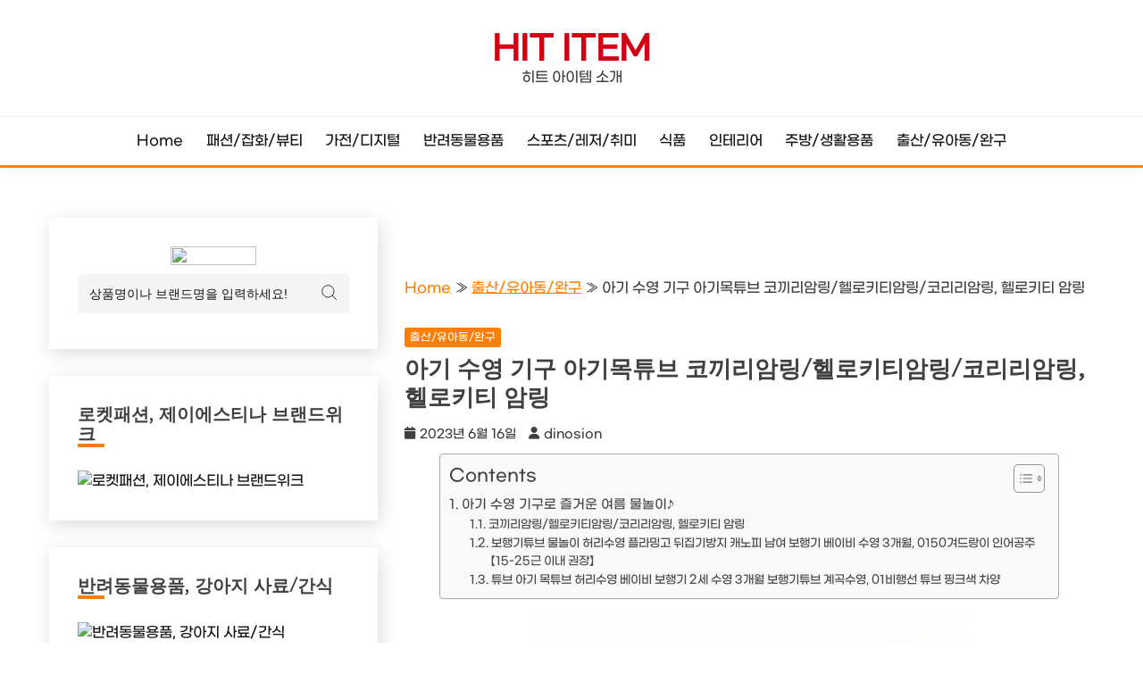

--- FILE ---
content_type: text/html; charset=UTF-8
request_url: https://hititem.kr/%EC%95%84%EA%B8%B0-%EC%88%98%EC%98%81-%EA%B8%B0%EA%B5%AC-%EC%95%84%EA%B8%B0%EB%AA%A9%ED%8A%9C%EB%B8%8C-%EC%BD%94%EB%81%BC%EB%A6%AC%EC%95%94%EB%A7%81-%ED%97%AC%EB%A1%9C%ED%82%A4%ED%8B%B0%EC%95%94/
body_size: 118275
content:
<!doctype html>
<html lang="ko-KR" prefix="og: https://ogp.me/ns#">
<head>
	<meta charset="UTF-8">
	<meta name="viewport" content="width=device-width, initial-scale=1">
	<link rel="profile" href="https://gmpg.org/xfn/11">

		<style>img:is([sizes="auto" i], [sizes^="auto," i]) { contain-intrinsic-size: 3000px 1500px }</style>
	<!-- Google tag (gtag.js) consent mode dataLayer added by Site Kit -->
<script id="google_gtagjs-js-consent-mode-data-layer">
window.dataLayer = window.dataLayer || [];function gtag(){dataLayer.push(arguments);}
gtag('consent', 'default', {"ad_personalization":"denied","ad_storage":"denied","ad_user_data":"denied","analytics_storage":"denied","functionality_storage":"denied","security_storage":"denied","personalization_storage":"denied","region":["AT","BE","BG","CH","CY","CZ","DE","DK","EE","ES","FI","FR","GB","GR","HR","HU","IE","IS","IT","LI","LT","LU","LV","MT","NL","NO","PL","PT","RO","SE","SI","SK"],"wait_for_update":500});
window._googlesitekitConsentCategoryMap = {"statistics":["analytics_storage"],"marketing":["ad_storage","ad_user_data","ad_personalization"],"functional":["functionality_storage","security_storage"],"preferences":["personalization_storage"]};
window._googlesitekitConsents = {"ad_personalization":"denied","ad_storage":"denied","ad_user_data":"denied","analytics_storage":"denied","functionality_storage":"denied","security_storage":"denied","personalization_storage":"denied","region":["AT","BE","BG","CH","CY","CZ","DE","DK","EE","ES","FI","FR","GB","GR","HR","HU","IE","IS","IT","LI","LT","LU","LV","MT","NL","NO","PL","PT","RO","SE","SI","SK"],"wait_for_update":500};
</script>
<!-- End Google tag (gtag.js) consent mode dataLayer added by Site Kit -->

<!-- Rank Math 검색 엔진 최적화 - https://rankmath.com/ -->
<title>아기 수영 기구 아기목튜브 코끼리암링/헬로키티암링/코리리암링, 헬로키티 암링 - Hit Item</title>
<meta name="description" content="아기 수영 기구 아기목튜브 아기 수영 기구를 활용한 물놀이는 여름에 어린이들에게 큰 즐거움을 선사합니다! 아이들은 물놀이를 통해 더위를 식히고 몸을 움직이며 즐거운 경험을 할 수 있습니다. 또한, 아기 수영 기구는 아이들의 안전을 위해 특별히 설계되어 있어 부모님들은 안심하고"/>
<meta name="robots" content="follow, index, max-snippet:-1, max-video-preview:-1, max-image-preview:large"/>
<link rel="canonical" href="https://hititem.kr/%ec%95%84%ea%b8%b0-%ec%88%98%ec%98%81-%ea%b8%b0%ea%b5%ac-%ec%95%84%ea%b8%b0%eb%aa%a9%ed%8a%9c%eb%b8%8c-%ec%bd%94%eb%81%bc%eb%a6%ac%ec%95%94%eb%a7%81-%ed%97%ac%eb%a1%9c%ed%82%a4%ed%8b%b0%ec%95%94/" />
<meta property="og:locale" content="ko_KR" />
<meta property="og:type" content="article" />
<meta property="og:title" content="아기 수영 기구 아기목튜브 코끼리암링/헬로키티암링/코리리암링, 헬로키티 암링 - Hit Item" />
<meta property="og:description" content="아기 수영 기구 아기목튜브 아기 수영 기구를 활용한 물놀이는 여름에 어린이들에게 큰 즐거움을 선사합니다! 아이들은 물놀이를 통해 더위를 식히고 몸을 움직이며 즐거운 경험을 할 수 있습니다. 또한, 아기 수영 기구는 아이들의 안전을 위해 특별히 설계되어 있어 부모님들은 안심하고" />
<meta property="og:url" content="https://hititem.kr/%ec%95%84%ea%b8%b0-%ec%88%98%ec%98%81-%ea%b8%b0%ea%b5%ac-%ec%95%84%ea%b8%b0%eb%aa%a9%ed%8a%9c%eb%b8%8c-%ec%bd%94%eb%81%bc%eb%a6%ac%ec%95%94%eb%a7%81-%ed%97%ac%eb%a1%9c%ed%82%a4%ed%8b%b0%ec%95%94/" />
<meta property="og:site_name" content="Hit Item" />
<meta property="article:tag" content="여름물놀이, 아기수영기구, 즐거운물놀이를" />
<meta property="article:section" content="출산/유아동/완구" />
<meta property="article:published_time" content="2023-06-16T14:13:09+09:00" />
<meta name="twitter:card" content="summary_large_image" />
<meta name="twitter:title" content="아기 수영 기구 아기목튜브 코끼리암링/헬로키티암링/코리리암링, 헬로키티 암링 - Hit Item" />
<meta name="twitter:description" content="아기 수영 기구 아기목튜브 아기 수영 기구를 활용한 물놀이는 여름에 어린이들에게 큰 즐거움을 선사합니다! 아이들은 물놀이를 통해 더위를 식히고 몸을 움직이며 즐거운 경험을 할 수 있습니다. 또한, 아기 수영 기구는 아이들의 안전을 위해 특별히 설계되어 있어 부모님들은 안심하고" />
<meta name="twitter:label1" content="작성자" />
<meta name="twitter:data1" content="dinosion" />
<meta name="twitter:label2" content="읽을 시간" />
<meta name="twitter:data2" content="1분" />
<script type="application/ld+json" class="rank-math-schema">{"@context":"https://schema.org","@graph":[{"@type":["Person","Organization"],"@id":"https://hititem.kr/#person","name":"Hit Item"},{"@type":"WebSite","@id":"https://hititem.kr/#website","url":"https://hititem.kr","name":"Hit Item","publisher":{"@id":"https://hititem.kr/#person"},"inLanguage":"ko-KR"},{"@type":"ImageObject","@id":"https://thumbnail9.coupangcdn.com/thumbnails/remote/492x492ex/image/vendor_inventory/fd8c/da751106c0a2fd6208b729d2707d29c764201a5c66d28623d0cc7af3bbb0.jpg","url":"https://thumbnail9.coupangcdn.com/thumbnails/remote/492x492ex/image/vendor_inventory/fd8c/da751106c0a2fd6208b729d2707d29c764201a5c66d28623d0cc7af3bbb0.jpg","width":"200","height":"200","caption":"\uc544\uae30 \uc218\uc601 \uae30\uad6c \uc544\uae30\ubaa9\ud29c\ube0c  \ucf54\ub07c\ub9ac\uc554\ub9c1/\ud5ec\ub85c\ud0a4\ud2f0\uc554\ub9c1/\ucf54\ub9ac\ub9ac\uc554\ub9c1, \ud5ec\ub85c\ud0a4\ud2f0 \uc554\ub9c1","inLanguage":"ko-KR"},{"@type":"BreadcrumbList","@id":"https://hititem.kr/%ec%95%84%ea%b8%b0-%ec%88%98%ec%98%81-%ea%b8%b0%ea%b5%ac-%ec%95%84%ea%b8%b0%eb%aa%a9%ed%8a%9c%eb%b8%8c-%ec%bd%94%eb%81%bc%eb%a6%ac%ec%95%94%eb%a7%81-%ed%97%ac%eb%a1%9c%ed%82%a4%ed%8b%b0%ec%95%94/#breadcrumb","itemListElement":[{"@type":"ListItem","position":"1","item":{"@id":"https://hititem.kr","name":"Home"}},{"@type":"ListItem","position":"2","item":{"@id":"https://hititem.kr/category/%ec%b6%9c%ec%82%b0-%ec%9c%a0%ec%95%84%eb%8f%99-%ec%99%84%ea%b5%ac/","name":"\ucd9c\uc0b0/\uc720\uc544\ub3d9/\uc644\uad6c"}},{"@type":"ListItem","position":"3","item":{"@id":"https://hititem.kr/%ec%95%84%ea%b8%b0-%ec%88%98%ec%98%81-%ea%b8%b0%ea%b5%ac-%ec%95%84%ea%b8%b0%eb%aa%a9%ed%8a%9c%eb%b8%8c-%ec%bd%94%eb%81%bc%eb%a6%ac%ec%95%94%eb%a7%81-%ed%97%ac%eb%a1%9c%ed%82%a4%ed%8b%b0%ec%95%94/","name":"\uc544\uae30 \uc218\uc601 \uae30\uad6c \uc544\uae30\ubaa9\ud29c\ube0c  \ucf54\ub07c\ub9ac\uc554\ub9c1/\ud5ec\ub85c\ud0a4\ud2f0\uc554\ub9c1/\ucf54\ub9ac\ub9ac\uc554\ub9c1, \ud5ec\ub85c\ud0a4\ud2f0 \uc554\ub9c1"}}]},{"@type":"WebPage","@id":"https://hititem.kr/%ec%95%84%ea%b8%b0-%ec%88%98%ec%98%81-%ea%b8%b0%ea%b5%ac-%ec%95%84%ea%b8%b0%eb%aa%a9%ed%8a%9c%eb%b8%8c-%ec%bd%94%eb%81%bc%eb%a6%ac%ec%95%94%eb%a7%81-%ed%97%ac%eb%a1%9c%ed%82%a4%ed%8b%b0%ec%95%94/#webpage","url":"https://hititem.kr/%ec%95%84%ea%b8%b0-%ec%88%98%ec%98%81-%ea%b8%b0%ea%b5%ac-%ec%95%84%ea%b8%b0%eb%aa%a9%ed%8a%9c%eb%b8%8c-%ec%bd%94%eb%81%bc%eb%a6%ac%ec%95%94%eb%a7%81-%ed%97%ac%eb%a1%9c%ed%82%a4%ed%8b%b0%ec%95%94/","name":"\uc544\uae30 \uc218\uc601 \uae30\uad6c \uc544\uae30\ubaa9\ud29c\ube0c \ucf54\ub07c\ub9ac\uc554\ub9c1/\ud5ec\ub85c\ud0a4\ud2f0\uc554\ub9c1/\ucf54\ub9ac\ub9ac\uc554\ub9c1, \ud5ec\ub85c\ud0a4\ud2f0 \uc554\ub9c1 - Hit Item","datePublished":"2023-06-16T14:13:09+09:00","dateModified":"2023-06-16T14:13:09+09:00","isPartOf":{"@id":"https://hititem.kr/#website"},"primaryImageOfPage":{"@id":"https://thumbnail9.coupangcdn.com/thumbnails/remote/492x492ex/image/vendor_inventory/fd8c/da751106c0a2fd6208b729d2707d29c764201a5c66d28623d0cc7af3bbb0.jpg"},"inLanguage":"ko-KR","breadcrumb":{"@id":"https://hititem.kr/%ec%95%84%ea%b8%b0-%ec%88%98%ec%98%81-%ea%b8%b0%ea%b5%ac-%ec%95%84%ea%b8%b0%eb%aa%a9%ed%8a%9c%eb%b8%8c-%ec%bd%94%eb%81%bc%eb%a6%ac%ec%95%94%eb%a7%81-%ed%97%ac%eb%a1%9c%ed%82%a4%ed%8b%b0%ec%95%94/#breadcrumb"}},{"@type":"Person","@id":"https://hititem.kr/author/dinosion/","name":"dinosion","url":"https://hititem.kr/author/dinosion/","image":{"@type":"ImageObject","@id":"https://secure.gravatar.com/avatar/ac26355aa7f9c288fc7e6f2e6686a4c6808e04881f41b29206da37664b5d37ea?s=96&amp;d=monsterid&amp;r=g","url":"https://secure.gravatar.com/avatar/ac26355aa7f9c288fc7e6f2e6686a4c6808e04881f41b29206da37664b5d37ea?s=96&amp;d=monsterid&amp;r=g","caption":"dinosion","inLanguage":"ko-KR"}},{"@type":"BlogPosting","headline":"\uc544\uae30 \uc218\uc601 \uae30\uad6c \uc544\uae30\ubaa9\ud29c\ube0c \ucf54\ub07c\ub9ac\uc554\ub9c1/\ud5ec\ub85c\ud0a4\ud2f0\uc554\ub9c1/\ucf54\ub9ac\ub9ac\uc554\ub9c1, \ud5ec\ub85c\ud0a4\ud2f0 \uc554\ub9c1 - Hit Item","datePublished":"2023-06-16T14:13:09+09:00","dateModified":"2023-06-16T14:13:09+09:00","articleSection":"\ucd9c\uc0b0/\uc720\uc544\ub3d9/\uc644\uad6c","author":{"@id":"https://hititem.kr/author/dinosion/","name":"dinosion"},"publisher":{"@id":"https://hititem.kr/#person"},"description":"\uc544\uae30 \uc218\uc601 \uae30\uad6c \uc544\uae30\ubaa9\ud29c\ube0c \uc544\uae30 \uc218\uc601 \uae30\uad6c\ub97c \ud65c\uc6a9\ud55c \ubb3c\ub180\uc774\ub294 \uc5ec\ub984\uc5d0 \uc5b4\ub9b0\uc774\ub4e4\uc5d0\uac8c \ud070 \uc990\uac70\uc6c0\uc744 \uc120\uc0ac\ud569\ub2c8\ub2e4! \uc544\uc774\ub4e4\uc740 \ubb3c\ub180\uc774\ub97c \ud1b5\ud574 \ub354\uc704\ub97c \uc2dd\ud788\uace0 \ubab8\uc744 \uc6c0\uc9c1\uc774\uba70 \uc990\uac70\uc6b4 \uacbd\ud5d8\uc744 \ud560 \uc218 \uc788\uc2b5\ub2c8\ub2e4. \ub610\ud55c, \uc544\uae30 \uc218\uc601 \uae30\uad6c\ub294 \uc544\uc774\ub4e4\uc758 \uc548\uc804\uc744 \uc704\ud574 \ud2b9\ubcc4\ud788 \uc124\uacc4\ub418\uc5b4 \uc788\uc5b4 \ubd80\ubaa8\ub2d8\ub4e4\uc740 \uc548\uc2ec\ud558\uace0","name":"\uc544\uae30 \uc218\uc601 \uae30\uad6c \uc544\uae30\ubaa9\ud29c\ube0c \ucf54\ub07c\ub9ac\uc554\ub9c1/\ud5ec\ub85c\ud0a4\ud2f0\uc554\ub9c1/\ucf54\ub9ac\ub9ac\uc554\ub9c1, \ud5ec\ub85c\ud0a4\ud2f0 \uc554\ub9c1 - Hit Item","@id":"https://hititem.kr/%ec%95%84%ea%b8%b0-%ec%88%98%ec%98%81-%ea%b8%b0%ea%b5%ac-%ec%95%84%ea%b8%b0%eb%aa%a9%ed%8a%9c%eb%b8%8c-%ec%bd%94%eb%81%bc%eb%a6%ac%ec%95%94%eb%a7%81-%ed%97%ac%eb%a1%9c%ed%82%a4%ed%8b%b0%ec%95%94/#richSnippet","isPartOf":{"@id":"https://hititem.kr/%ec%95%84%ea%b8%b0-%ec%88%98%ec%98%81-%ea%b8%b0%ea%b5%ac-%ec%95%84%ea%b8%b0%eb%aa%a9%ed%8a%9c%eb%b8%8c-%ec%bd%94%eb%81%bc%eb%a6%ac%ec%95%94%eb%a7%81-%ed%97%ac%eb%a1%9c%ed%82%a4%ed%8b%b0%ec%95%94/#webpage"},"image":{"@id":"https://thumbnail9.coupangcdn.com/thumbnails/remote/492x492ex/image/vendor_inventory/fd8c/da751106c0a2fd6208b729d2707d29c764201a5c66d28623d0cc7af3bbb0.jpg"},"inLanguage":"ko-KR","mainEntityOfPage":{"@id":"https://hititem.kr/%ec%95%84%ea%b8%b0-%ec%88%98%ec%98%81-%ea%b8%b0%ea%b5%ac-%ec%95%84%ea%b8%b0%eb%aa%a9%ed%8a%9c%eb%b8%8c-%ec%bd%94%eb%81%bc%eb%a6%ac%ec%95%94%eb%a7%81-%ed%97%ac%eb%a1%9c%ed%82%a4%ed%8b%b0%ec%95%94/#webpage"}}]}</script>
<!-- /Rank Math WordPress SEO 플러그인 -->

<link rel='dns-prefetch' href='//fonts.googleapis.com' />
<link rel='dns-prefetch' href='//www.googletagmanager.com' />
<link rel='dns-prefetch' href='//pagead2.googlesyndication.com' />
<link rel="alternate" type="application/rss+xml" title="Hit Item &raquo; 피드" href="https://hititem.kr/feed/" />
<link rel="alternate" type="application/rss+xml" title="Hit Item &raquo; 댓글 피드" href="https://hititem.kr/comments/feed/" />
<script>
window._wpemojiSettings = {"baseUrl":"https:\/\/s.w.org\/images\/core\/emoji\/16.0.1\/72x72\/","ext":".png","svgUrl":"https:\/\/s.w.org\/images\/core\/emoji\/16.0.1\/svg\/","svgExt":".svg","source":{"concatemoji":"https:\/\/hititem.kr\/wp-includes\/js\/wp-emoji-release.min.js?ver=6.8.3"}};
/*! This file is auto-generated */
!function(s,n){var o,i,e;function c(e){try{var t={supportTests:e,timestamp:(new Date).valueOf()};sessionStorage.setItem(o,JSON.stringify(t))}catch(e){}}function p(e,t,n){e.clearRect(0,0,e.canvas.width,e.canvas.height),e.fillText(t,0,0);var t=new Uint32Array(e.getImageData(0,0,e.canvas.width,e.canvas.height).data),a=(e.clearRect(0,0,e.canvas.width,e.canvas.height),e.fillText(n,0,0),new Uint32Array(e.getImageData(0,0,e.canvas.width,e.canvas.height).data));return t.every(function(e,t){return e===a[t]})}function u(e,t){e.clearRect(0,0,e.canvas.width,e.canvas.height),e.fillText(t,0,0);for(var n=e.getImageData(16,16,1,1),a=0;a<n.data.length;a++)if(0!==n.data[a])return!1;return!0}function f(e,t,n,a){switch(t){case"flag":return n(e,"\ud83c\udff3\ufe0f\u200d\u26a7\ufe0f","\ud83c\udff3\ufe0f\u200b\u26a7\ufe0f")?!1:!n(e,"\ud83c\udde8\ud83c\uddf6","\ud83c\udde8\u200b\ud83c\uddf6")&&!n(e,"\ud83c\udff4\udb40\udc67\udb40\udc62\udb40\udc65\udb40\udc6e\udb40\udc67\udb40\udc7f","\ud83c\udff4\u200b\udb40\udc67\u200b\udb40\udc62\u200b\udb40\udc65\u200b\udb40\udc6e\u200b\udb40\udc67\u200b\udb40\udc7f");case"emoji":return!a(e,"\ud83e\udedf")}return!1}function g(e,t,n,a){var r="undefined"!=typeof WorkerGlobalScope&&self instanceof WorkerGlobalScope?new OffscreenCanvas(300,150):s.createElement("canvas"),o=r.getContext("2d",{willReadFrequently:!0}),i=(o.textBaseline="top",o.font="600 32px Arial",{});return e.forEach(function(e){i[e]=t(o,e,n,a)}),i}function t(e){var t=s.createElement("script");t.src=e,t.defer=!0,s.head.appendChild(t)}"undefined"!=typeof Promise&&(o="wpEmojiSettingsSupports",i=["flag","emoji"],n.supports={everything:!0,everythingExceptFlag:!0},e=new Promise(function(e){s.addEventListener("DOMContentLoaded",e,{once:!0})}),new Promise(function(t){var n=function(){try{var e=JSON.parse(sessionStorage.getItem(o));if("object"==typeof e&&"number"==typeof e.timestamp&&(new Date).valueOf()<e.timestamp+604800&&"object"==typeof e.supportTests)return e.supportTests}catch(e){}return null}();if(!n){if("undefined"!=typeof Worker&&"undefined"!=typeof OffscreenCanvas&&"undefined"!=typeof URL&&URL.createObjectURL&&"undefined"!=typeof Blob)try{var e="postMessage("+g.toString()+"("+[JSON.stringify(i),f.toString(),p.toString(),u.toString()].join(",")+"));",a=new Blob([e],{type:"text/javascript"}),r=new Worker(URL.createObjectURL(a),{name:"wpTestEmojiSupports"});return void(r.onmessage=function(e){c(n=e.data),r.terminate(),t(n)})}catch(e){}c(n=g(i,f,p,u))}t(n)}).then(function(e){for(var t in e)n.supports[t]=e[t],n.supports.everything=n.supports.everything&&n.supports[t],"flag"!==t&&(n.supports.everythingExceptFlag=n.supports.everythingExceptFlag&&n.supports[t]);n.supports.everythingExceptFlag=n.supports.everythingExceptFlag&&!n.supports.flag,n.DOMReady=!1,n.readyCallback=function(){n.DOMReady=!0}}).then(function(){return e}).then(function(){var e;n.supports.everything||(n.readyCallback(),(e=n.source||{}).concatemoji?t(e.concatemoji):e.wpemoji&&e.twemoji&&(t(e.twemoji),t(e.wpemoji)))}))}((window,document),window._wpemojiSettings);
</script>
<style id='wp-emoji-styles-inline-css'>

	img.wp-smiley, img.emoji {
		display: inline !important;
		border: none !important;
		box-shadow: none !important;
		height: 1em !important;
		width: 1em !important;
		margin: 0 0.07em !important;
		vertical-align: -0.1em !important;
		background: none !important;
		padding: 0 !important;
	}
</style>
<link rel='stylesheet' id='wp-block-library-css' href='https://hititem.kr/wp-includes/css/dist/block-library/style.min.css?ver=6.8.3' media='all' />
<style id='wp-block-library-theme-inline-css'>
.wp-block-audio :where(figcaption){color:#555;font-size:13px;text-align:center}.is-dark-theme .wp-block-audio :where(figcaption){color:#ffffffa6}.wp-block-audio{margin:0 0 1em}.wp-block-code{border:1px solid #ccc;border-radius:4px;font-family:Menlo,Consolas,monaco,monospace;padding:.8em 1em}.wp-block-embed :where(figcaption){color:#555;font-size:13px;text-align:center}.is-dark-theme .wp-block-embed :where(figcaption){color:#ffffffa6}.wp-block-embed{margin:0 0 1em}.blocks-gallery-caption{color:#555;font-size:13px;text-align:center}.is-dark-theme .blocks-gallery-caption{color:#ffffffa6}:root :where(.wp-block-image figcaption){color:#555;font-size:13px;text-align:center}.is-dark-theme :root :where(.wp-block-image figcaption){color:#ffffffa6}.wp-block-image{margin:0 0 1em}.wp-block-pullquote{border-bottom:4px solid;border-top:4px solid;color:currentColor;margin-bottom:1.75em}.wp-block-pullquote cite,.wp-block-pullquote footer,.wp-block-pullquote__citation{color:currentColor;font-size:.8125em;font-style:normal;text-transform:uppercase}.wp-block-quote{border-left:.25em solid;margin:0 0 1.75em;padding-left:1em}.wp-block-quote cite,.wp-block-quote footer{color:currentColor;font-size:.8125em;font-style:normal;position:relative}.wp-block-quote:where(.has-text-align-right){border-left:none;border-right:.25em solid;padding-left:0;padding-right:1em}.wp-block-quote:where(.has-text-align-center){border:none;padding-left:0}.wp-block-quote.is-large,.wp-block-quote.is-style-large,.wp-block-quote:where(.is-style-plain){border:none}.wp-block-search .wp-block-search__label{font-weight:700}.wp-block-search__button{border:1px solid #ccc;padding:.375em .625em}:where(.wp-block-group.has-background){padding:1.25em 2.375em}.wp-block-separator.has-css-opacity{opacity:.4}.wp-block-separator{border:none;border-bottom:2px solid;margin-left:auto;margin-right:auto}.wp-block-separator.has-alpha-channel-opacity{opacity:1}.wp-block-separator:not(.is-style-wide):not(.is-style-dots){width:100px}.wp-block-separator.has-background:not(.is-style-dots){border-bottom:none;height:1px}.wp-block-separator.has-background:not(.is-style-wide):not(.is-style-dots){height:2px}.wp-block-table{margin:0 0 1em}.wp-block-table td,.wp-block-table th{word-break:normal}.wp-block-table :where(figcaption){color:#555;font-size:13px;text-align:center}.is-dark-theme .wp-block-table :where(figcaption){color:#ffffffa6}.wp-block-video :where(figcaption){color:#555;font-size:13px;text-align:center}.is-dark-theme .wp-block-video :where(figcaption){color:#ffffffa6}.wp-block-video{margin:0 0 1em}:root :where(.wp-block-template-part.has-background){margin-bottom:0;margin-top:0;padding:1.25em 2.375em}
</style>
<style id='classic-theme-styles-inline-css'>
/*! This file is auto-generated */
.wp-block-button__link{color:#fff;background-color:#32373c;border-radius:9999px;box-shadow:none;text-decoration:none;padding:calc(.667em + 2px) calc(1.333em + 2px);font-size:1.125em}.wp-block-file__button{background:#32373c;color:#fff;text-decoration:none}
</style>
<style id='global-styles-inline-css'>
:root{--wp--preset--aspect-ratio--square: 1;--wp--preset--aspect-ratio--4-3: 4/3;--wp--preset--aspect-ratio--3-4: 3/4;--wp--preset--aspect-ratio--3-2: 3/2;--wp--preset--aspect-ratio--2-3: 2/3;--wp--preset--aspect-ratio--16-9: 16/9;--wp--preset--aspect-ratio--9-16: 9/16;--wp--preset--color--black: #000000;--wp--preset--color--cyan-bluish-gray: #abb8c3;--wp--preset--color--white: #ffffff;--wp--preset--color--pale-pink: #f78da7;--wp--preset--color--vivid-red: #cf2e2e;--wp--preset--color--luminous-vivid-orange: #ff6900;--wp--preset--color--luminous-vivid-amber: #fcb900;--wp--preset--color--light-green-cyan: #7bdcb5;--wp--preset--color--vivid-green-cyan: #00d084;--wp--preset--color--pale-cyan-blue: #8ed1fc;--wp--preset--color--vivid-cyan-blue: #0693e3;--wp--preset--color--vivid-purple: #9b51e0;--wp--preset--gradient--vivid-cyan-blue-to-vivid-purple: linear-gradient(135deg,rgba(6,147,227,1) 0%,rgb(155,81,224) 100%);--wp--preset--gradient--light-green-cyan-to-vivid-green-cyan: linear-gradient(135deg,rgb(122,220,180) 0%,rgb(0,208,130) 100%);--wp--preset--gradient--luminous-vivid-amber-to-luminous-vivid-orange: linear-gradient(135deg,rgba(252,185,0,1) 0%,rgba(255,105,0,1) 100%);--wp--preset--gradient--luminous-vivid-orange-to-vivid-red: linear-gradient(135deg,rgba(255,105,0,1) 0%,rgb(207,46,46) 100%);--wp--preset--gradient--very-light-gray-to-cyan-bluish-gray: linear-gradient(135deg,rgb(238,238,238) 0%,rgb(169,184,195) 100%);--wp--preset--gradient--cool-to-warm-spectrum: linear-gradient(135deg,rgb(74,234,220) 0%,rgb(151,120,209) 20%,rgb(207,42,186) 40%,rgb(238,44,130) 60%,rgb(251,105,98) 80%,rgb(254,248,76) 100%);--wp--preset--gradient--blush-light-purple: linear-gradient(135deg,rgb(255,206,236) 0%,rgb(152,150,240) 100%);--wp--preset--gradient--blush-bordeaux: linear-gradient(135deg,rgb(254,205,165) 0%,rgb(254,45,45) 50%,rgb(107,0,62) 100%);--wp--preset--gradient--luminous-dusk: linear-gradient(135deg,rgb(255,203,112) 0%,rgb(199,81,192) 50%,rgb(65,88,208) 100%);--wp--preset--gradient--pale-ocean: linear-gradient(135deg,rgb(255,245,203) 0%,rgb(182,227,212) 50%,rgb(51,167,181) 100%);--wp--preset--gradient--electric-grass: linear-gradient(135deg,rgb(202,248,128) 0%,rgb(113,206,126) 100%);--wp--preset--gradient--midnight: linear-gradient(135deg,rgb(2,3,129) 0%,rgb(40,116,252) 100%);--wp--preset--font-size--small: 16px;--wp--preset--font-size--medium: 20px;--wp--preset--font-size--large: 25px;--wp--preset--font-size--x-large: 42px;--wp--preset--font-size--larger: 35px;--wp--preset--spacing--20: 0.44rem;--wp--preset--spacing--30: 0.67rem;--wp--preset--spacing--40: 1rem;--wp--preset--spacing--50: 1.5rem;--wp--preset--spacing--60: 2.25rem;--wp--preset--spacing--70: 3.38rem;--wp--preset--spacing--80: 5.06rem;--wp--preset--shadow--natural: 6px 6px 9px rgba(0, 0, 0, 0.2);--wp--preset--shadow--deep: 12px 12px 50px rgba(0, 0, 0, 0.4);--wp--preset--shadow--sharp: 6px 6px 0px rgba(0, 0, 0, 0.2);--wp--preset--shadow--outlined: 6px 6px 0px -3px rgba(255, 255, 255, 1), 6px 6px rgba(0, 0, 0, 1);--wp--preset--shadow--crisp: 6px 6px 0px rgba(0, 0, 0, 1);}:where(.is-layout-flex){gap: 0.5em;}:where(.is-layout-grid){gap: 0.5em;}body .is-layout-flex{display: flex;}.is-layout-flex{flex-wrap: wrap;align-items: center;}.is-layout-flex > :is(*, div){margin: 0;}body .is-layout-grid{display: grid;}.is-layout-grid > :is(*, div){margin: 0;}:where(.wp-block-columns.is-layout-flex){gap: 2em;}:where(.wp-block-columns.is-layout-grid){gap: 2em;}:where(.wp-block-post-template.is-layout-flex){gap: 1.25em;}:where(.wp-block-post-template.is-layout-grid){gap: 1.25em;}.has-black-color{color: var(--wp--preset--color--black) !important;}.has-cyan-bluish-gray-color{color: var(--wp--preset--color--cyan-bluish-gray) !important;}.has-white-color{color: var(--wp--preset--color--white) !important;}.has-pale-pink-color{color: var(--wp--preset--color--pale-pink) !important;}.has-vivid-red-color{color: var(--wp--preset--color--vivid-red) !important;}.has-luminous-vivid-orange-color{color: var(--wp--preset--color--luminous-vivid-orange) !important;}.has-luminous-vivid-amber-color{color: var(--wp--preset--color--luminous-vivid-amber) !important;}.has-light-green-cyan-color{color: var(--wp--preset--color--light-green-cyan) !important;}.has-vivid-green-cyan-color{color: var(--wp--preset--color--vivid-green-cyan) !important;}.has-pale-cyan-blue-color{color: var(--wp--preset--color--pale-cyan-blue) !important;}.has-vivid-cyan-blue-color{color: var(--wp--preset--color--vivid-cyan-blue) !important;}.has-vivid-purple-color{color: var(--wp--preset--color--vivid-purple) !important;}.has-black-background-color{background-color: var(--wp--preset--color--black) !important;}.has-cyan-bluish-gray-background-color{background-color: var(--wp--preset--color--cyan-bluish-gray) !important;}.has-white-background-color{background-color: var(--wp--preset--color--white) !important;}.has-pale-pink-background-color{background-color: var(--wp--preset--color--pale-pink) !important;}.has-vivid-red-background-color{background-color: var(--wp--preset--color--vivid-red) !important;}.has-luminous-vivid-orange-background-color{background-color: var(--wp--preset--color--luminous-vivid-orange) !important;}.has-luminous-vivid-amber-background-color{background-color: var(--wp--preset--color--luminous-vivid-amber) !important;}.has-light-green-cyan-background-color{background-color: var(--wp--preset--color--light-green-cyan) !important;}.has-vivid-green-cyan-background-color{background-color: var(--wp--preset--color--vivid-green-cyan) !important;}.has-pale-cyan-blue-background-color{background-color: var(--wp--preset--color--pale-cyan-blue) !important;}.has-vivid-cyan-blue-background-color{background-color: var(--wp--preset--color--vivid-cyan-blue) !important;}.has-vivid-purple-background-color{background-color: var(--wp--preset--color--vivid-purple) !important;}.has-black-border-color{border-color: var(--wp--preset--color--black) !important;}.has-cyan-bluish-gray-border-color{border-color: var(--wp--preset--color--cyan-bluish-gray) !important;}.has-white-border-color{border-color: var(--wp--preset--color--white) !important;}.has-pale-pink-border-color{border-color: var(--wp--preset--color--pale-pink) !important;}.has-vivid-red-border-color{border-color: var(--wp--preset--color--vivid-red) !important;}.has-luminous-vivid-orange-border-color{border-color: var(--wp--preset--color--luminous-vivid-orange) !important;}.has-luminous-vivid-amber-border-color{border-color: var(--wp--preset--color--luminous-vivid-amber) !important;}.has-light-green-cyan-border-color{border-color: var(--wp--preset--color--light-green-cyan) !important;}.has-vivid-green-cyan-border-color{border-color: var(--wp--preset--color--vivid-green-cyan) !important;}.has-pale-cyan-blue-border-color{border-color: var(--wp--preset--color--pale-cyan-blue) !important;}.has-vivid-cyan-blue-border-color{border-color: var(--wp--preset--color--vivid-cyan-blue) !important;}.has-vivid-purple-border-color{border-color: var(--wp--preset--color--vivid-purple) !important;}.has-vivid-cyan-blue-to-vivid-purple-gradient-background{background: var(--wp--preset--gradient--vivid-cyan-blue-to-vivid-purple) !important;}.has-light-green-cyan-to-vivid-green-cyan-gradient-background{background: var(--wp--preset--gradient--light-green-cyan-to-vivid-green-cyan) !important;}.has-luminous-vivid-amber-to-luminous-vivid-orange-gradient-background{background: var(--wp--preset--gradient--luminous-vivid-amber-to-luminous-vivid-orange) !important;}.has-luminous-vivid-orange-to-vivid-red-gradient-background{background: var(--wp--preset--gradient--luminous-vivid-orange-to-vivid-red) !important;}.has-very-light-gray-to-cyan-bluish-gray-gradient-background{background: var(--wp--preset--gradient--very-light-gray-to-cyan-bluish-gray) !important;}.has-cool-to-warm-spectrum-gradient-background{background: var(--wp--preset--gradient--cool-to-warm-spectrum) !important;}.has-blush-light-purple-gradient-background{background: var(--wp--preset--gradient--blush-light-purple) !important;}.has-blush-bordeaux-gradient-background{background: var(--wp--preset--gradient--blush-bordeaux) !important;}.has-luminous-dusk-gradient-background{background: var(--wp--preset--gradient--luminous-dusk) !important;}.has-pale-ocean-gradient-background{background: var(--wp--preset--gradient--pale-ocean) !important;}.has-electric-grass-gradient-background{background: var(--wp--preset--gradient--electric-grass) !important;}.has-midnight-gradient-background{background: var(--wp--preset--gradient--midnight) !important;}.has-small-font-size{font-size: var(--wp--preset--font-size--small) !important;}.has-medium-font-size{font-size: var(--wp--preset--font-size--medium) !important;}.has-large-font-size{font-size: var(--wp--preset--font-size--large) !important;}.has-x-large-font-size{font-size: var(--wp--preset--font-size--x-large) !important;}
:where(.wp-block-post-template.is-layout-flex){gap: 1.25em;}:where(.wp-block-post-template.is-layout-grid){gap: 1.25em;}
:where(.wp-block-columns.is-layout-flex){gap: 2em;}:where(.wp-block-columns.is-layout-grid){gap: 2em;}
:root :where(.wp-block-pullquote){font-size: 1.5em;line-height: 1.6;}
</style>
<link rel='stylesheet' id='ez-toc-css' href='https://hititem.kr/wp-content/plugins/easy-table-of-contents/assets/css/screen.min.css?ver=2.0.76' media='all' />
<style id='ez-toc-inline-css'>
div#ez-toc-container .ez-toc-title {font-size: 120%;}div#ez-toc-container .ez-toc-title {font-weight: 500;}div#ez-toc-container ul li , div#ez-toc-container ul li a {font-size: 95%;}div#ez-toc-container ul li , div#ez-toc-container ul li a {font-weight: 500;}div#ez-toc-container nav ul ul li {font-size: 90%;}div#ez-toc-container {width: 90%;}
.ez-toc-container-direction {direction: ltr;}.ez-toc-counter ul{counter-reset: item ;}.ez-toc-counter nav ul li a::before {content: counters(item, '.', decimal) '. ';display: inline-block;counter-increment: item;flex-grow: 0;flex-shrink: 0;margin-right: .2em; float: left; }.ez-toc-widget-direction {direction: ltr;}.ez-toc-widget-container ul{counter-reset: item ;}.ez-toc-widget-container nav ul li a::before {content: counters(item, '.', decimal) '. ';display: inline-block;counter-increment: item;flex-grow: 0;flex-shrink: 0;margin-right: .2em; float: left; }
</style>
<link rel='stylesheet' id='fairy-style-css' href='https://hititem.kr/wp-content/themes/fairy/style.css?ver=6.8.3' media='all' />
<style id='fairy-style-inline-css'>
.ajax-pagination .show-more { background-color: #ff7e00; }.ajax-pagination .show-more { border-color: #ff7e00; }
.primary-color, p a, h1 a, h2 a, h3 a, h4 a, h5 a, .author-title a, figure a, table a, span a, strong a, li a, h1 a, .btn-primary-border, .main-navigation #primary-menu > li > a:hover, .widget-area .widget a:hover, .widget-area .widget a:focus, .card-bg-image .card_body a:hover, .main-navigation #primary-menu > li.focus > a, .card-blog-post .category-label-group a:hover, .card_title a:hover, .card-blog-post .entry-meta a:hover, .site-title a:visited, .post-navigation .nav-links > * a:hover, .post-navigation .nav-links > * a:focus, .wp-block-button.is-style-outline .wp-block-button__link, .error-404-title, .ct-dark-mode a:hover, .ct-dark-mode .widget ul li a:hover, .ct-dark-mode .widget-area .widget ul li a:hover, .ct-dark-mode .post-navigation .nav-links > * a, .ct-dark-mode .author-wrapper .author-title a, .ct-dark-mode .wp-calendar-nav a, .site-footer a:hover, .top-header-toggle-btn, .woocommerce ul.products li.product .woocommerce-loop-category__title:hover, .woocommerce ul.products li.product .woocommerce-loop-product__title:hover, .woocommerce ul.products li.product h3:hover, .entry-content dl a, .entry-content table a, .entry-content ul a, .breadcrumb-trail .trial-items a:hover, .breadcrumbs ul a:hover, .breadcrumb-trail .trial-items .trial-end a, .breadcrumbs ul li:last-child a, .comment-list .comment .comment-body a, .comment-list .comment .comment-body .comment-metadata a.comment-edit-link { color: #ff7e00; }.primary-bg, .btn-primary, .main-navigation ul ul a, #secondary .widget .widget-title:after, .search-form .search-submit, .category-label-group a:after, .posts-navigation .nav-links a, .category-label-group.bg-label a, .wp-block-button__link, .wp-block-button.is-style-outline .wp-block-button__link:hover, button, input[type="button"], input[type="reset"], input[type="submit"], .pagination .page-numbers.current, .pagination .page-numbers:hover, table #today, .tagcloud .tag-cloud-link:hover, .footer-go-to-top, .woocommerce ul.products li.product .button,
.woocommerce #respond input#submit.alt, .woocommerce a.button.alt, .woocommerce button.button.alt, .woocommerce input.button.alt,
.woocommerce #respond input#submit.alt.disabled, .woocommerce #respond input#submit.alt.disabled:hover, .woocommerce #respond input#submit.alt:disabled, .woocommerce #respond input#submit.alt:disabled:hover, .woocommerce #respond input#submit.alt:disabled[disabled], .woocommerce #respond input#submit.alt:disabled[disabled]:hover, .woocommerce a.button.alt.disabled, .woocommerce a.button.alt.disabled:hover, .woocommerce a.button.alt:disabled, .woocommerce a.button.alt:disabled:hover, .woocommerce a.button.alt:disabled[disabled], .woocommerce a.button.alt:disabled[disabled]:hover, .woocommerce button.button.alt.disabled, .woocommerce button.button.alt.disabled:hover, .woocommerce button.button.alt:disabled, .woocommerce button.button.alt:disabled:hover, .woocommerce button.button.alt:disabled[disabled], .woocommerce button.button.alt:disabled[disabled]:hover, .woocommerce input.button.alt.disabled, .woocommerce input.button.alt.disabled:hover, .woocommerce input.button.alt:disabled, .woocommerce input.button.alt:disabled:hover, .woocommerce input.button.alt:disabled[disabled], .woocommerce input.button.alt:disabled[disabled]:hover, .woocommerce .widget_price_filter .ui-slider .ui-slider-range, .woocommerce .widget_price_filter .ui-slider .ui-slider-handle, .fairy-menu-social li a[href*="mailto:"], .ajax-pagination .show-more { background-color: #ff7e00; }.primary-border, .btn-primary-border, .site-header-v2,.wp-block-button.is-style-outline .wp-block-button__link, .site-header-bottom, .ajax-pagination .show-more { border-color: #ff7e00; }a:focus, button.slick-arrow:focus, input[type=text]:focus, input[type=email]:focus, input[type=password]:focus, input[type=search]:focus, input[type=file]:focus, input[type=number]:focus, input[type=datetime]:focus, input[type=url]:focus, select:focus, textarea:focus { outline-color: #ff7e00; }.entry-content a { text-decoration-color: #ff7e00; }.post-thumbnail a:focus img, .card_media a:focus img, article.sticky .card-blog-post { border-color: #ff7e00; }.site-title, .site-title a, h1.site-title a, p.site-title a,  .site-title a:visited { color: #d10014; }.site-description { color: #404040; }
                    .card-bg-image:after, .card-bg-image.card-promo .card_media a:after{
                    background-image: linear-gradient(45deg, rgba(255, 126, 0, 0.5), rgba(0, 0, 0, 0.5));
                    }
                    
                    .entry-content a{
                   text-decoration: underline;
                    }
                    body, button, input, select, optgroup, textarea { font-family: 'Muli'; }h1, h2, h3, h4, h5, h6, .entry-content h1 { font-family: 'Libre Baskerville'; }
</style>
<link rel='stylesheet' id='elf-style-css' href='https://hititem.kr/wp-content/themes/elf/style.css?ver=6.8.3' media='all' />
<link rel='stylesheet' id='Muli:400,300italic,300-css' href='//fonts.googleapis.com/css?family=Muli%3A400%2C300italic%2C300&#038;ver=6.8.3' media='all' />
<link rel='stylesheet' id='Libre+Baskerville-css' href='//fonts.googleapis.com/css?family=Libre+Baskerville&#038;ver=6.8.3' media='all' />
<link rel='stylesheet' id='font-awesome-6-css' href='https://hititem.kr/wp-content/themes/fairy/candidthemes/assets/framework/font-awesome-6/css/all.min.css?ver=1.4.2' media='all' />
<link rel='stylesheet' id='slick-css' href='https://hititem.kr/wp-content/themes/fairy/candidthemes/assets/framework/slick/slick.css?ver=1.4.2' media='all' />
<link rel='stylesheet' id='slick-theme-css' href='https://hititem.kr/wp-content/themes/fairy/candidthemes/assets/framework/slick/slick-theme.css?ver=1.4.2' media='all' />
<script src="https://hititem.kr/wp-includes/js/jquery/jquery.min.js?ver=3.7.1" id="jquery-core-js"></script>
<script src="https://hititem.kr/wp-includes/js/jquery/jquery-migrate.min.js?ver=3.4.1" id="jquery-migrate-js"></script>
<link rel="https://api.w.org/" href="https://hititem.kr/wp-json/" /><link rel="alternate" title="JSON" type="application/json" href="https://hititem.kr/wp-json/wp/v2/posts/317211" /><link rel="EditURI" type="application/rsd+xml" title="RSD" href="https://hititem.kr/xmlrpc.php?rsd" />
<meta name="generator" content="WordPress 6.8.3" />
<link rel='shortlink' href='https://hititem.kr/?p=317211' />
<link rel="alternate" title="oEmbed (JSON)" type="application/json+oembed" href="https://hititem.kr/wp-json/oembed/1.0/embed?url=https%3A%2F%2Fhititem.kr%2F%25ec%2595%2584%25ea%25b8%25b0-%25ec%2588%2598%25ec%2598%2581-%25ea%25b8%25b0%25ea%25b5%25ac-%25ec%2595%2584%25ea%25b8%25b0%25eb%25aa%25a9%25ed%258a%259c%25eb%25b8%258c-%25ec%25bd%2594%25eb%2581%25bc%25eb%25a6%25ac%25ec%2595%2594%25eb%25a7%2581-%25ed%2597%25ac%25eb%25a1%259c%25ed%2582%25a4%25ed%258b%25b0%25ec%2595%2594%2F" />
<link rel="alternate" title="oEmbed (XML)" type="text/xml+oembed" href="https://hititem.kr/wp-json/oembed/1.0/embed?url=https%3A%2F%2Fhititem.kr%2F%25ec%2595%2584%25ea%25b8%25b0-%25ec%2588%2598%25ec%2598%2581-%25ea%25b8%25b0%25ea%25b5%25ac-%25ec%2595%2584%25ea%25b8%25b0%25eb%25aa%25a9%25ed%258a%259c%25eb%25b8%258c-%25ec%25bd%2594%25eb%2581%25bc%25eb%25a6%25ac%25ec%2595%2594%25eb%25a7%2581-%25ed%2597%25ac%25eb%25a1%259c%25ed%2582%25a4%25ed%258b%25b0%25ec%2595%2594%2F&#038;format=xml" />
<!-- FIFU:meta:begin:image -->
<meta property="og:image" content="https://thumbnail9.coupangcdn.com/thumbnails/remote/492x492ex/image/vendor_inventory/fd8c/da751106c0a2fd6208b729d2707d29c764201a5c66d28623d0cc7af3bbb0.jpg" />
<!-- FIFU:meta:end:image --><!-- FIFU:meta:begin:twitter -->
<meta name="twitter:card" content="summary_large_image" />
<meta name="twitter:title" content="아기 수영 기구 아기목튜브  코끼리암링/헬로키티암링/코리리암링, 헬로키티 암링" />
<meta name="twitter:description" content="" />
<meta name="twitter:image" content="https://thumbnail9.coupangcdn.com/thumbnails/remote/492x492ex/image/vendor_inventory/fd8c/da751106c0a2fd6208b729d2707d29c764201a5c66d28623d0cc7af3bbb0.jpg" />
<!-- FIFU:meta:end:twitter --><meta name="generator" content="Site Kit by Google 1.168.0" /><!--  Google Analytics hititem.kr-->

<!-- Google tag (gtag.js) -->
<script async src="https://www.googletagmanager.com/gtag/js?id=G-2YC0R4YH8Q"></script>
<script>
  window.dataLayer = window.dataLayer || [];
  function gtag(){dataLayer.push(arguments);}
  gtag('js', new Date());

  gtag('config', 'G-2YC0R4YH8Q');
</script>

<!--  Google Search Console hititem.kr-->
<meta name="google-site-verification" content="5MYA4EIDwWzCE3zYLsKZpX8yLsLc_mu0b4NeFj6Ww-Q" />
<!-- Site Kit에서 추가한 Google AdSense 메타 태그 -->
<meta name="google-adsense-platform-account" content="ca-host-pub-2644536267352236">
<meta name="google-adsense-platform-domain" content="sitekit.withgoogle.com">
<!-- Site Kit에서 추가한 Google AdSense 메타 태그 종료 -->

<!-- Site Kit에 의해 추가된 Google AdSense 스니펫 -->
<script async src="https://pagead2.googlesyndication.com/pagead/js/adsbygoogle.js?client=ca-pub-7411423781115036&amp;host=ca-host-pub-2644536267352236" crossorigin="anonymous"></script>

<!-- Site Kit에 의해 추가된 Google AdSense 스니펫 종료 -->

<!-- FIFU:jsonld:begin -->
<script type="application/ld+json">{"@context":"https://schema.org","@graph":[{"@type":"ImageObject","@id":"https://thumbnail9.coupangcdn.com/thumbnails/remote/492x492ex/image/vendor_inventory/fd8c/da751106c0a2fd6208b729d2707d29c764201a5c66d28623d0cc7af3bbb0.jpg","url":"https://thumbnail9.coupangcdn.com/thumbnails/remote/492x492ex/image/vendor_inventory/fd8c/da751106c0a2fd6208b729d2707d29c764201a5c66d28623d0cc7af3bbb0.jpg","contentUrl":"https://thumbnail9.coupangcdn.com/thumbnails/remote/492x492ex/image/vendor_inventory/fd8c/da751106c0a2fd6208b729d2707d29c764201a5c66d28623d0cc7af3bbb0.jpg","mainEntityOfPage":"https://hititem.kr/%ec%95%84%ea%b8%b0-%ec%88%98%ec%98%81-%ea%b8%b0%ea%b5%ac-%ec%95%84%ea%b8%b0%eb%aa%a9%ed%8a%9c%eb%b8%8c-%ec%bd%94%eb%81%bc%eb%a6%ac%ec%95%94%eb%a7%81-%ed%97%ac%eb%a1%9c%ed%82%a4%ed%8b%b0%ec%95%94/"}]}</script>
<!-- FIFU:jsonld:end -->
		<style id="wp-custom-css">
			@font-face {
    font-family: 'GmarketSansMedium';
    src: url('https://cdn.jsdelivr.net/gh/projectnoonnu/noonfonts_2001@1.1/GmarketSansMedium.woff') format('woff');
    font-weight: normal;
    font-style: normal;
}

*{font-family: 'GmarketSansMedium'}




.blockbest {
       
    box-shadow: 5px 5px 15px #28385B4D;
    box-sizing: border-box;
    
    border-radius: 20px;
    margin-bottom: 25px;
    flex-direction: column;
    background-color: #fff;
   }


.blockproduct {
       
    box-shadow: 5px 5px 15px #28385B4D;
    box-sizing: border-box;
    
    border-radius: 20px;
    margin-bottom: 25px;
    flex-direction: column;
    background-color: #fff;
   }



		</style>
		<link rel="preload" as="image" href="https://thumbnail9.coupangcdn.com/thumbnails/remote/492x492ex/image/vendor_inventory/fd8c/da751106c0a2fd6208b729d2707d29c764201a5c66d28623d0cc7af3bbb0.jpg"><link rel="preload" as="image" href="https://thumbnail9.coupangcdn.com/thumbnails/remote/492x492ex/image/vendor_inventory/fd8c/da751106c0a2fd6208b729d2707d29c764201a5c66d28623d0cc7af3bbb0.jpg"><link rel="preload" as="image" href="https://thumbnail9.coupangcdn.com/thumbnails/remote/492x492ex/image/vendor_inventory/fd8c/da751106c0a2fd6208b729d2707d29c764201a5c66d28623d0cc7af3bbb0.jpg"><link rel="preload" as="image" href="https://thumbnail9.coupangcdn.com/thumbnails/remote/492x492ex/image/vendor_inventory/fd8c/da751106c0a2fd6208b729d2707d29c764201a5c66d28623d0cc7af3bbb0.jpg"><link rel="preload" as="image" href="https://thumbnail8.coupangcdn.com/thumbnails/remote/492x492ex/image/retail/images/2021/06/30/17/4/dbd1fecf-8016-4ea2-a0e8-a847282d7dee.jpg"><link rel="preload" as="image" href="https://thumbnail8.coupangcdn.com/thumbnails/remote/492x492ex/image/vendor_inventory/6f97/53724c7796407acfce9a9b39997c526693b185194c21333e04f41f838c52.jpg"></head>







<body class="wp-singular post-template-default single single-post postid-317211 single-format-standard wp-embed-responsive wp-theme-fairy wp-child-theme-elf fairy-widget-title-two ct-sticky-sidebar">
<div id="page" class="site">
        <a class="skip-link screen-reader-text" href="#content">Skip to content</a>
            <header id="masthead" class="site-header text-center site-header-v2">
            
        <div id="site-nav-wrap">
            <section id="site-navigation" class="site-header-top header-main-bar" >
                <div class="container">
                    <div class="row">
                        <div class="col-1-1">
                                    <div class="site-branding">
                            <p class="site-title"><a href="https://hititem.kr/" rel="home">Hit Item</a></p>
                            <p class="site-description">히트 아이템 소개</p>
                    </div><!-- .site-branding -->

        <button id="menu-toggle-button" class="menu-toggle" aria-controls="primary-menu" aria-expanded="false">
            <span class="line"></span>
            <span class="line"></span>
            <span class="line"></span>
        </button>
                            </div>

                    </div>
                </div>
            </section>

            <section class="site-header-bottom ">
                <div class="container">
                            <nav class="main-navigation">
            <ul id="primary-menu" class="nav navbar-nav nav-menu justify-content-center">
                <li id="menu-item-419" class="menu-item menu-item-type-custom menu-item-object-custom menu-item-home menu-item-419"><a href="https://hititem.kr">Home</a></li>
<li id="menu-item-484" class="menu-item menu-item-type-taxonomy menu-item-object-category menu-item-484"><a href="https://hititem.kr/category/%ed%8c%a8%ec%85%98-%ec%9e%a1%ed%99%94-%eb%b7%b0%ed%8b%b0/">패션/잡화/뷰티</a></li>
<li id="menu-item-477" class="menu-item menu-item-type-taxonomy menu-item-object-category menu-item-477"><a href="https://hititem.kr/category/%ea%b0%80%ec%a0%84-%eb%94%94%ec%a7%80%ed%84%b8/">가전/디지털</a></li>
<li id="menu-item-478" class="menu-item menu-item-type-taxonomy menu-item-object-category menu-item-478"><a href="https://hititem.kr/category/%eb%b0%98%eb%a0%a4%eb%8f%99%eb%ac%bc%ec%9a%a9%ed%92%88/">반려동물용품</a></li>
<li id="menu-item-479" class="menu-item menu-item-type-taxonomy menu-item-object-category menu-item-479"><a href="https://hititem.kr/category/%ec%8a%a4%ed%8f%ac%ec%b8%a0-%eb%a0%88%ec%a0%80-%ec%b7%a8%eb%af%b8/">스포츠/레저/취미</a></li>
<li id="menu-item-480" class="menu-item menu-item-type-taxonomy menu-item-object-category menu-item-480"><a href="https://hititem.kr/category/%ec%8b%9d%ed%92%88/">식품</a></li>
<li id="menu-item-481" class="menu-item menu-item-type-taxonomy menu-item-object-category menu-item-481"><a href="https://hititem.kr/category/%ec%9d%b8%ed%85%8c%eb%a6%ac%ec%96%b4/">인테리어</a></li>
<li id="menu-item-482" class="menu-item menu-item-type-taxonomy menu-item-object-category menu-item-482"><a href="https://hititem.kr/category/%ec%a3%bc%eb%b0%a9-%ec%83%9d%ed%99%9c%ec%9a%a9%ed%92%88/">주방/생활용품</a></li>
<li id="menu-item-483" class="menu-item menu-item-type-taxonomy menu-item-object-category current-post-ancestor current-menu-parent current-post-parent menu-item-483"><a href="https://hititem.kr/category/%ec%b6%9c%ec%82%b0-%ec%9c%a0%ec%95%84%eb%8f%99-%ec%99%84%ea%b5%ac/">출산/유아동/완구</a></li>
                <button class="close_nav"><i class="fa fa-times"></i></button>
            </ul>
        </nav><!-- #site-navigation -->

                </div>
            </section>
        </div>
            </header><!-- #masthead -->
    <div id="content" class="site-content">
    <main class="site-main">
        <section class="single-section sec-spacing">
            <div class="container">
                                <div class="row row-inverse-md">
                    <div id="primary" class="col-1-1 col-md-2-3">

                                        <div class="fairy-breadcrumb-wrapper">
                    <nav aria-label="breadcrumbs" class="rank-math-breadcrumb"><p><a href="https://hititem.kr">Home</a><span class="separator"> &raquo; </span><a href="https://hititem.kr/category/%ec%b6%9c%ec%82%b0-%ec%9c%a0%ec%95%84%eb%8f%99-%ec%99%84%ea%b5%ac/">출산/유아동/완구</a><span class="separator"> &raquo; </span><span class="last">아기 수영 기구 아기목튜브  코끼리암링/헬로키티암링/코리리암링, 헬로키티 암링</span></p></nav>                </div>
            
                        
<article id="post-317211" class="post-317211 post type-post status-publish format-standard has-post-thumbnail hentry category-3 tag-297">
    <!-- for full single column card layout add [.card-full-width] class -->
    <div class="card card-blog-post card-full-width card-single-article">
                <div class="card_body">
            <div>
            <div class="category-label-group bg-label"><span class="cat-links"><a class="ct-cat-item-3" href="https://hititem.kr/category/%ec%b6%9c%ec%82%b0-%ec%9c%a0%ec%95%84%eb%8f%99-%ec%99%84%ea%b5%ac/"  rel="category tag">출산/유아동/완구</a> </span></div>

            <h1 class="card_title">아기 수영 기구 아기목튜브  코끼리암링/헬로키티암링/코리리암링, 헬로키티 암링</h1>                            <div class="entry-meta">
                    <span class="posted-on"><i class="fa fa-calendar"></i><a href="https://hititem.kr/%ec%95%84%ea%b8%b0-%ec%88%98%ec%98%81-%ea%b8%b0%ea%b5%ac-%ec%95%84%ea%b8%b0%eb%aa%a9%ed%8a%9c%eb%b8%8c-%ec%bd%94%eb%81%bc%eb%a6%ac%ec%95%94%eb%a7%81-%ed%97%ac%eb%a1%9c%ed%82%a4%ed%8b%b0%ec%95%94/" rel="bookmark"><time class="entry-date published" datetime="2023-06-16T14:13:09+09:00">2023년 6월 16일</time><time class="updated" datetime="2023-06-16T14:11:10+09:00">2023년 6월 16일</time></a></span><span class="byline"> <span class="author vcard"><i class="fa fa-user"></i><a class="url fn n" href="https://hititem.kr/author/dinosion/">dinosion</a></span></span>                </div><!-- .entry-meta -->
                        </div>

            <div class="entry-content">
                <div id="ez-toc-container" class="ez-toc-v2_0_76 ez-toc-wrap-center counter-hierarchy ez-toc-counter ez-toc-grey ez-toc-container-direction">
<div class="ez-toc-title-container">
<p class="ez-toc-title" style="cursor:inherit">Contents</p>
<span class="ez-toc-title-toggle"><a href="#" class="ez-toc-pull-right ez-toc-btn ez-toc-btn-xs ez-toc-btn-default ez-toc-toggle" aria-label="목차 토글"><span class="ez-toc-js-icon-con"><span class=""><span class="eztoc-hide" style="display:none;">Toggle</span><span class="ez-toc-icon-toggle-span"><svg style="fill: #999;color:#999" xmlns="http://www.w3.org/2000/svg" class="list-377408" width="20px" height="20px" viewBox="0 0 24 24" fill="none"><path d="M6 6H4v2h2V6zm14 0H8v2h12V6zM4 11h2v2H4v-2zm16 0H8v2h12v-2zM4 16h2v2H4v-2zm16 0H8v2h12v-2z" fill="currentColor"></path></svg><svg style="fill: #999;color:#999" class="arrow-unsorted-368013" xmlns="http://www.w3.org/2000/svg" width="10px" height="10px" viewBox="0 0 24 24" version="1.2" baseProfile="tiny"><path d="M18.2 9.3l-6.2-6.3-6.2 6.3c-.2.2-.3.4-.3.7s.1.5.3.7c.2.2.4.3.7.3h11c.3 0 .5-.1.7-.3.2-.2.3-.5.3-.7s-.1-.5-.3-.7zM5.8 14.7l6.2 6.3 6.2-6.3c.2-.2.3-.5.3-.7s-.1-.5-.3-.7c-.2-.2-.4-.3-.7-.3h-11c-.3 0-.5.1-.7.3-.2.2-.3.5-.3.7s.1.5.3.7z"/></svg></span></span></span></a></span></div>
<nav><ul class='ez-toc-list ez-toc-list-level-1 ' ><li class='ez-toc-page-1 ez-toc-heading-level-1'><a class="ez-toc-link ez-toc-heading-1" href="#%EC%95%84%EA%B8%B0_%EC%88%98%EC%98%81_%EA%B8%B0%EA%B5%AC%EB%A1%9C_%EC%A6%90%EA%B1%B0%EC%9A%B4_%EC%97%AC%EB%A6%84_%EB%AC%BC%EB%86%80%EC%9D%B4%E2%99%AA" >아기 수영 기구로 즐거운 여름 물놀이♪</a><ul class='ez-toc-list-level-2' ><li class='ez-toc-heading-level-2'><a class="ez-toc-link ez-toc-heading-2" href="#%EC%BD%94%EB%81%BC%EB%A6%AC%EC%95%94%EB%A7%81%ED%97%AC%EB%A1%9C%ED%82%A4%ED%8B%B0%EC%95%94%EB%A7%81%EC%BD%94%EB%A6%AC%EB%A6%AC%EC%95%94%EB%A7%81_%ED%97%AC%EB%A1%9C%ED%82%A4%ED%8B%B0_%EC%95%94%EB%A7%81" >코끼리암링/헬로키티암링/코리리암링, 헬로키티 암링</a></li><li class='ez-toc-page-1 ez-toc-heading-level-2'><a class="ez-toc-link ez-toc-heading-3" href="#%EB%B3%B4%ED%96%89%EA%B8%B0%ED%8A%9C%EB%B8%8C_%EB%AC%BC%EB%86%80%EC%9D%B4_%ED%97%88%EB%A6%AC%EC%88%98%EC%98%81_%ED%94%8C%EB%9D%BC%EB%B0%8D%EA%B3%A0_%EB%92%A4%EC%A7%91%EA%B8%B0%EB%B0%A9%EC%A7%80_%EC%BA%90%EB%85%B8%ED%94%BC_%EB%82%A8%EC%97%AC_%EB%B3%B4%ED%96%89%EA%B8%B0_%EB%B2%A0%EC%9D%B4%EB%B9%84_%EC%88%98%EC%98%81_3%EA%B0%9C%EC%9B%94_0150%EA%B2%A8%EB%93%9C%EB%9E%91%EC%9D%B4_%EC%9D%B8%EC%96%B4%EA%B3%B5%EC%A3%BC_%E3%80%9015-25%EA%B7%BC_%EC%9D%B4%EB%82%B4_%EA%B6%8C%EC%9E%A5%E3%80%91" >보행기튜브 물놀이 허리수영 플라밍고 뒤집기방지 캐노피 남여 보행기 베이비 수영 3개월, 0150겨드랑이 인어공주 【15-25근 이내 권장】</a></li><li class='ez-toc-page-1 ez-toc-heading-level-2'><a class="ez-toc-link ez-toc-heading-4" href="#%ED%8A%9C%EB%B8%8C_%EC%95%84%EA%B8%B0_%EB%AA%A9%ED%8A%9C%EB%B8%8C_%ED%97%88%EB%A6%AC%EC%88%98%EC%98%81_%EB%B2%A0%EC%9D%B4%EB%B9%84_%EB%B3%B4%ED%96%89%EA%B8%B0_2%EC%84%B8_%EC%88%98%EC%98%81_3%EA%B0%9C%EC%9B%94_%EB%B3%B4%ED%96%89%EA%B8%B0%ED%8A%9C%EB%B8%8C_%EA%B3%84%EA%B3%A1%EC%88%98%EC%98%81_01%EB%B9%84%ED%96%89%EC%84%A0_%ED%8A%9C%EB%B8%8C_%ED%95%91%ED%81%AC%EC%83%89_%EC%B0%A8%EC%96%91" >튜브 아기 목튜브 허리수영 베이비 보행기 2세 수영 3개월 보행기튜브 계곡수영, 01비행선 튜브 핑크색 차양</a></li></ul></li></ul></nav></div>
<div style="text-align: center;"><img alt="아기 수영 기구 아기목튜브  코끼리암링/헬로키티암링/코리리암링, 헬로키티 암링" title="아기 수영 기구 아기목튜브  코끼리암링/헬로키티암링/코리리암링, 헬로키티 암링" post-id="317211" fifu-featured="1" decoding="async" src="https://thumbnail9.coupangcdn.com/thumbnails/remote/492x492ex/image/vendor_inventory/fd8c/da751106c0a2fd6208b729d2707d29c764201a5c66d28623d0cc7af3bbb0.jpg"></div>
<p></br> </p>
<h1><span class="ez-toc-section" id="%EC%95%84%EA%B8%B0_%EC%88%98%EC%98%81_%EA%B8%B0%EA%B5%AC%EB%A1%9C_%EC%A6%90%EA%B1%B0%EC%9A%B4_%EC%97%AC%EB%A6%84_%EB%AC%BC%EB%86%80%EC%9D%B4%E2%99%AA"></span>아기 수영 기구로 즐거운 여름 물놀이♪<span class="ez-toc-section-end"></span></h1>
<p>아기 수영 기구 아기목튜브  아기 수영 기구를 활용한 물놀이는 여름에 어린이들에게 큰 즐거움을 선사합니다! 아이들은 물놀이를 통해 더위를 식히고 몸을 움직이며 즐거운 경험을 할 수 있습니다. 또한, 아기 수영 기구는 아이들의 안전을 위해 특별히 설계되어 있어 부모님들은 안심하고 아이들을 놀이터로 떠날 수 있습니다.</p>
<p>아기 수영 기구 중에서 가장 인기 있는 것은 우리 아이에게 딱 맞는 사이즈와 디자인을 제공하는 플로팅 배드입니다. 이 배드는 플라스틱 소재로 만들어져 물에 띄우면 아이는 안전하게 배에 올라탈 수 있습니다. 또한, 배드 안에는 공기를 채울 수 있는 풍선이 있어 아이들이 더욱 편안하고 안정적인 자세로 수영을 즐길 수 있습니다.</p>
<p>또 다른 아이들이 좋아하는 아기 수영 기구로는 물총이 있습니다. 물총은 아이들이 서로 물놀이를 할 때 사용하는 장난감으로, 아이들은 물로 가득 찬 총을 들고 서로를 놀리고 미끄러지며 즐길 수 있습니다. 이렇게 물총을 통해 할 수 있는 물놀이는 친구들과 함께 하는 가장 재미있는 활동 중 하나입니다.</p>
<p>아기 수영 기구로 할 수 있는 물놀이 중에서도 튜브타기가 인기입니다. 튜브는 원형으로 되어 있어 아이들은 안전하고 편안하게 수영을 즐길 수 있습니다. 또한, 튜브 안에는 손잡이가 달려 있어 아이들이 튜브에 손을 잡고 나아갈 수 있습니다. 이렇게 튜브타기를 함으로써 아이들은 수영 능력을 향상시키고 동시에 재밌는 경험을 할 수 있습니다.</p>
<p>아기 수영 기구를 이용한 여름 물놀이에는  #아기수영기구 #여름물놀이 #즐거운물놀이를 사용할 수 있습니다. 아기들은 이렇게 아기 수영 기구와 함께 물놀이를 즐길 때 더욱 즐거운 여름을 보낼 수 있습니다. 물놀이를 통해 아이들은 건강하게 성장하고 행복한 추억을 만들 수 있습니다. </br> </p>
<div style='text-align : center;font-size: 1.5em;'> [ 6,455 개! 후기 최다 상품 ]</div>
<div>
<table style='border-collapse: collapse; border:10px solid rgba(220,20,60,0.3);margin-left:auto;margin-right:auto;'>
<colgroup>
<col style='width:20%' >
<col style='width:80%' ></colgroup>
<tbody>
<tr>
<td style='border:none;border-collapse: collapse;' rowspan='2'><img style='width: 100px; border-radius: 10px;' src ='https://thumbnail6.coupangcdn.com/thumbnails/remote/492x492ex/image/vendor_inventory/e1ae/608ace6bfba9b6f64f6482c61a1cf09e3a610ca2965bbfb57e72e33d9318.jpg' alt ='아기 수영 기구 아기목튜브  아라칸 베이비 목튜브 2세이하 아기튜브, 아라칸 베이비목튜브, 2개'></td>
<td style='border:none;border-collapse: collapse; text-align: center; vertical-align: middle;'><a style="text-decoration: none;color: black;" href="https://is.gd/Ln9Yqp" target="_blank" rel="noopener">아라칸 베이비 목튜브 2세이하 아기튜브, 아라칸 베이비목튜브, 2개</a></td>
</tr>
<tr>
<td style='border:none;border-collapse: collapse;'><a style="font-size: 12px; font-weight: bold; display: block; text-decoration: none; background-color: #ff5757; box-sizing: content-box; color: white; height: 10px; border-radius: 5px; padding: 15px; text-align: center; line-height: 10px; margin: auto; width: 60%;" href="https://is.gd/Ln9Yqp" target="_blank" rel="noopener">6,455개 후기 보기</a></td>
</tr>
</tbody>
</table>
</div>
<style>@media screen and (min-width: 691px) {.coupangmobiledisplay { display:none;} }  @media screen and (max-width: 690px) {.coupangdectopdisplay { display:none}}</style>
<div class='coupangdectopdisplay'>
<table style='border-collapse: collapse; border:5px solid rgba(220,220,220,1);margin-left:auto;margin-right:auto;border-radius: 15px;'>
<colgroup>
<col style='width:20%' >
<col style='width:60%' >
<col style='width:20%' ></colgroup>
<tbody>
<tr>
<td style='border:none;border-collapse: collapse;'><img alt=아기 수영 기구 아기목튜브  코끼리암링/헬로키티암링/코리리암링, 헬로키티 암링 title=아기 수영 기구 아기목튜브  코끼리암링/헬로키티암링/코리리암링, 헬로키티 암링 post-id="317211" fifu-featured="1" style='border-radius: 10px; ' src ='https://thumbnail9.coupangcdn.com/thumbnails/remote/492x492ex/image/vendor_inventory/fd8c/da751106c0a2fd6208b729d2707d29c764201a5c66d28623d0cc7af3bbb0.jpg' > </td>
<td style='border:none;border-collapse: collapse;'><a style="text-decoration: none;color: black;" href="https://is.gd/DOxSsc" target="_blank" rel="noopener">코끼리암링/헬로키티암링/코리리암링, 헬로키티 암링</a></td>
<td style='border:none;border-collapse: collapse;'><a style="font-size: 12px; font-weight: bold; display: block; text-decoration: none; background-color: #ff5757; box-sizing: content-box; color: white; height: 10px; border-radius: 5px; padding: 15px; text-align: center; line-height: 10px; margin: auto; width: 70px;" href="https://is.gd/DOxSsc" target="_blank" rel="noopener">최저가 보기</a></td>
</tr>
</tbody>
</table>
</div>
<div class='coupangmobiledisplay'>
<table style='border-collapse: collapse; border:1px solid rgba(220,220,220,1);margin-left:auto;margin-right:auto;'>
<colgroup>
<col style='width:20%' >
<col style='width:80%' ></colgroup>
<tbody>
<tr>
<td style='border:none;border-collapse: collapse;' rowspan='2'><img alt=아기 수영 기구 아기목튜브  코끼리암링/헬로키티암링/코리리암링, 헬로키티 암링 title=아기 수영 기구 아기목튜브  코끼리암링/헬로키티암링/코리리암링, 헬로키티 암링 post-id="317211" fifu-featured="1" style='width: 100px; border-radius: 10px;' src ='https://thumbnail9.coupangcdn.com/thumbnails/remote/492x492ex/image/vendor_inventory/fd8c/da751106c0a2fd6208b729d2707d29c764201a5c66d28623d0cc7af3bbb0.jpg' ></td>
<td style='border:none;border-collapse: collapse; text-align: center; vertical-align: middle;'><a style="text-decoration: none;color: black;" href="https://is.gd/DOxSsc" target="_blank" rel="noopener">코끼리암링/헬로키티암링/코리리암링, 헬로키티 암링</a></td>
</tr>
<tr>
<td style='border:none;border-collapse: collapse;'><a style="font-size: 12px; font-weight: bold; display: block; text-decoration: none; background-color: #ff5757; box-sizing: content-box; color: white; height: 10px; border-radius: 5px; padding: 15px; text-align: center; line-height: 10px; margin: auto; width: 60%;" href="https://is.gd/DOxSsc" target="_blank" rel="noopener">최저가 보기</a></td>
</tr>
</tbody>
</table>
</div>
<div class='coupangdectopdisplay'>
<table style='border-collapse: collapse; border:5px solid rgba(220,220,220,1);margin-left:auto;margin-right:auto;border-radius: 15px;'>
<colgroup>
<col style='width:20%' >
<col style='width:60%' >
<col style='width:20%' ></colgroup>
<tbody>
<tr>
<td style='border:none;border-collapse: collapse;'><img style='border-radius: 10px; ' src ='https://thumbnail9.coupangcdn.com/thumbnails/remote/492x492ex/image/vendor_inventory/4ecb/d6b29a03030c27656464dc47e657a3c1e289554dc3421719432cea436aeb.jpg' > </td>
<td style='border:none;border-collapse: collapse;'><a style="text-decoration: none;color: black;" href="https://is.gd/shNiTR" target="_blank" rel="noopener">보행기튜브 물놀이 허리수영 플라밍고 뒤집기방지 캐노피 남여 보행기 베이비 수영 3개월, 0150겨드랑이 인어공주 【15-25근 이내 권장】</a></td>
<td style='border:none;border-collapse: collapse;'><a style="font-size: 12px; font-weight: bold; display: block; text-decoration: none; background-color: #ff5757; box-sizing: content-box; color: white; height: 10px; border-radius: 5px; padding: 15px; text-align: center; line-height: 10px; margin: auto; width: 70px;" href="https://is.gd/shNiTR" target="_blank" rel="noopener">최저가 보기</a></td>
</tr>
</tbody>
</table>
</div>
<div class='coupangmobiledisplay'>
<table style='border-collapse: collapse; border:1px solid rgba(220,220,220,1);margin-left:auto;margin-right:auto;'>
<colgroup>
<col style='width:20%' >
<col style='width:80%' ></colgroup>
<tbody>
<tr>
<td style='border:none;border-collapse: collapse;' rowspan='2'><img style='width: 100px; border-radius: 10px;' src ='https://thumbnail9.coupangcdn.com/thumbnails/remote/492x492ex/image/vendor_inventory/4ecb/d6b29a03030c27656464dc47e657a3c1e289554dc3421719432cea436aeb.jpg' ></td>
<td style='border:none;border-collapse: collapse; text-align: center; vertical-align: middle;'><a style="text-decoration: none;color: black;" href="https://is.gd/shNiTR" target="_blank" rel="noopener">보행기튜브 물놀이 허리수영 플라밍고 뒤집기방지 캐노피 남여 보행기 베이비 수영 3개월, 0150겨드랑이 인어공주 【15-25근 이내 권장】</a></td>
</tr>
<tr>
<td style='border:none;border-collapse: collapse;'><a style="font-size: 12px; font-weight: bold; display: block; text-decoration: none; background-color: #ff5757; box-sizing: content-box; color: white; height: 10px; border-radius: 5px; padding: 15px; text-align: center; line-height: 10px; margin: auto; width: 60%;" href="https://is.gd/shNiTR" target="_blank" rel="noopener">최저가 보기</a></td>
</tr>
</tbody>
</table>
</div>
<div class='coupangdectopdisplay'>
<table style='border-collapse: collapse; border:5px solid rgba(220,220,220,1);margin-left:auto;margin-right:auto;border-radius: 15px;'>
<colgroup>
<col style='width:20%' >
<col style='width:60%' >
<col style='width:20%' ></colgroup>
<tbody>
<tr>
<td style='border:none;border-collapse: collapse;'><img style='border-radius: 10px; ' src ='https://thumbnail10.coupangcdn.com/thumbnails/remote/492x492ex/image/vendor_inventory/f265/8174b637cec8078ddcce64db7642e9d58f48fd80008ea01b4f1e4d7a5ef5.jpg' > </td>
<td style='border:none;border-collapse: collapse;'><a style="text-decoration: none;color: black;" href="https://is.gd/ZYZopt" target="_blank" rel="noopener">튜브 아기 목튜브 허리수영 베이비 보행기 2세 수영 3개월 보행기튜브 계곡수영, 01비행선 튜브 핑크색 차양</a></td>
<td style='border:none;border-collapse: collapse;'><a style="font-size: 12px; font-weight: bold; display: block; text-decoration: none; background-color: #ff5757; box-sizing: content-box; color: white; height: 10px; border-radius: 5px; padding: 15px; text-align: center; line-height: 10px; margin: auto; width: 70px;" href="https://is.gd/ZYZopt" target="_blank" rel="noopener">최저가 보기</a></td>
</tr>
</tbody>
</table>
</div>
<div class='coupangmobiledisplay'>
<table style='border-collapse: collapse; border:1px solid rgba(220,220,220,1);margin-left:auto;margin-right:auto;'>
<colgroup>
<col style='width:20%' >
<col style='width:80%' ></colgroup>
<tbody>
<tr>
<td style='border:none;border-collapse: collapse;' rowspan='2'><img style='width: 100px; border-radius: 10px;' src ='https://thumbnail10.coupangcdn.com/thumbnails/remote/492x492ex/image/vendor_inventory/f265/8174b637cec8078ddcce64db7642e9d58f48fd80008ea01b4f1e4d7a5ef5.jpg' ></td>
<td style='border:none;border-collapse: collapse; text-align: center; vertical-align: middle;'><a style="text-decoration: none;color: black;" href="https://is.gd/ZYZopt" target="_blank" rel="noopener">튜브 아기 목튜브 허리수영 베이비 보행기 2세 수영 3개월 보행기튜브 계곡수영, 01비행선 튜브 핑크색 차양</a></td>
</tr>
<tr>
<td style='border:none;border-collapse: collapse;'><a style="font-size: 12px; font-weight: bold; display: block; text-decoration: none; background-color: #ff5757; box-sizing: content-box; color: white; height: 10px; border-radius: 5px; padding: 15px; text-align: center; line-height: 10px; margin: auto; width: 60%;" href="https://is.gd/ZYZopt" target="_blank" rel="noopener">최저가 보기</a></td>
</tr>
</tbody>
</table>
</div>
<p> </br></br></p>
<h4>
<p style='text-align: center;'>아기 수영 기구 아기목튜브 </p>
</h4>
<div style='text-align : center;'><img post-id="317211" fifu-featured="1" src='https://thumbnail9.coupangcdn.com/thumbnails/remote/492x492ex/image/vendor_inventory/fd8c/da751106c0a2fd6208b729d2707d29c764201a5c66d28623d0cc7af3bbb0.jpg' alt='아기 수영 기구 아기목튜브  코끼리암링/헬로키티암링/코리리암링, 헬로키티 암링' title='아기 수영 기구 아기목튜브  코끼리암링/헬로키티암링/코리리암링, 헬로키티 암링' ></div>
<p></br></br></p>
<div style='text-align: center;'>
<h2><span class="ez-toc-section" id="%EC%BD%94%EB%81%BC%EB%A6%AC%EC%95%94%EB%A7%81%ED%97%AC%EB%A1%9C%ED%82%A4%ED%8B%B0%EC%95%94%EB%A7%81%EC%BD%94%EB%A6%AC%EB%A6%AC%EC%95%94%EB%A7%81_%ED%97%AC%EB%A1%9C%ED%82%A4%ED%8B%B0_%EC%95%94%EB%A7%81"></span><strong>코끼리암링/헬로키티암링/코리리암링, 헬로키티 암링</strong><span class="ez-toc-section-end"></span></h2>
</div>
<div style='text-align: center;'></br></br><a href="https://is.gd/DOxSsc" target="_blank" rel="noopener"><img src='https://hititem.kr/wp-content/uploads/2023/05/coupangmorered.png'></a></div>
<p></br></br></p>
<h3>코끼리암링: 아기 코끼리를 키우며 성장하는 과정</h3>
<p>
코끼리암링은 동물 암링 중에서도 특히 귀여운 아기 코끼리를 키우며 성장하는 과정을 말한다. 다른 동물 암링과 마찬가지로 코끼리암링은 사람들에게 큰 관심을 받으며 인기가 높다. 많은 사람들이 코끼리암링을 통해 아기 코끼리의 성장과 변화를 지켜보며 흥미로운 경험을 쌓을 수 있다.
</p>
<p>
코끼리암링은 동물보호 단체나 동물원에서 주최하는 프로그램으로 제공되기도 하지만, 요즘은 인터넷을 통해 온라인으로도 코끼리암링을 할 수 있는 경우도 많다. 온라인 코끼리암링의 경우, 아기 코끼리가 카메라에 담긴 영상을 통해 실시간으로 관찰할 수 있어 편리하고 즐거운 경험이다.
<div style="clear:both; margin-top:0em; margin-bottom:1em;"><a href="https://hititem.kr/%eb%ac%bc%eb%86%80%ec%9d%b4-%ec%84%b1%ec%9d%b8%ec%9a%a9-%ed%8a%9c%eb%b8%8c-avocado-%ed%8a%9c%eb%b8%8c-%eb%ac%bc%eb%86%80%ec%9d%b4-%ed%95%84%ec%88%98%ed%92%88-%ed%92%8d%ec%84%a0%ec%b9%a8%eb%8c%80-nor/" target="_blank" rel="dofollow" class="u0c84b2ddc93a8eaf730f577494a17e0d"><!-- INLINE RELATED POSTS 1/3 //--><style> .u0c84b2ddc93a8eaf730f577494a17e0d , .u0c84b2ddc93a8eaf730f577494a17e0d .postImageUrl , .u0c84b2ddc93a8eaf730f577494a17e0d .centered-text-area { min-height: 80px; position: relative; } .u0c84b2ddc93a8eaf730f577494a17e0d , .u0c84b2ddc93a8eaf730f577494a17e0d:hover , .u0c84b2ddc93a8eaf730f577494a17e0d:visited , .u0c84b2ddc93a8eaf730f577494a17e0d:active { border:0!important; } .u0c84b2ddc93a8eaf730f577494a17e0d .clearfix:after { content: ""; display: table; clear: both; } .u0c84b2ddc93a8eaf730f577494a17e0d { display: block; transition: background-color 250ms; webkit-transition: background-color 250ms; width: 100%; opacity: 1; transition: opacity 250ms; webkit-transition: opacity 250ms; background-color: #E67E22; } .u0c84b2ddc93a8eaf730f577494a17e0d:active , .u0c84b2ddc93a8eaf730f577494a17e0d:hover { opacity: 1; transition: opacity 250ms; webkit-transition: opacity 250ms; background-color: #D35400; } .u0c84b2ddc93a8eaf730f577494a17e0d .centered-text-area { width: 100%; position: relative; } .u0c84b2ddc93a8eaf730f577494a17e0d .ctaText { border-bottom: 0 solid #fff; color: #ECF0F1; font-size: 16px; font-weight: bold; margin: 0; padding: 0; text-decoration: underline; } .u0c84b2ddc93a8eaf730f577494a17e0d .postTitle { color: #2C3E50; font-size: 16px; font-weight: 600; margin: 0; padding: 0; width: 100%; } .u0c84b2ddc93a8eaf730f577494a17e0d .ctaButton { background-color: #D35400!important; color: #ECF0F1; border: none; border-radius: 3px; box-shadow: none; font-size: 14px; font-weight: bold; line-height: 26px; moz-border-radius: 3px; text-align: center; text-decoration: none; text-shadow: none; width: 80px; min-height: 80px; background: url(https://hititem.kr/wp-content/plugins/intelly-related-posts/assets/images/simple-arrow.png)no-repeat; position: absolute; right: 0; top: 0; } .u0c84b2ddc93a8eaf730f577494a17e0d:hover .ctaButton { background-color: #E67E22!important; } .u0c84b2ddc93a8eaf730f577494a17e0d .centered-text { display: table; height: 80px; padding-left: 18px; top: 0; } .u0c84b2ddc93a8eaf730f577494a17e0d .u0c84b2ddc93a8eaf730f577494a17e0d-content { display: table-cell; margin: 0; padding: 0; padding-right: 108px; position: relative; vertical-align: middle; width: 100%; } .u0c84b2ddc93a8eaf730f577494a17e0d:after { content: ""; display: block; clear: both; } </style><div class="centered-text-area"><div class="centered-text" style="float: left;"><div class="u0c84b2ddc93a8eaf730f577494a17e0d-content"><span class="ctaText">추천</span>&nbsp; <span class="postTitle">물놀이 성인용 튜브 Avocado 튜브 물놀이 필수품 풍선침대, normal</span></div></div></div><div class="ctaButton"></div></a></div></p>
<h3>헬로키티암링: 토이 캐릭터 헬로키티와 함께하는 암링</h3>
<p>
헬로키티암링은 암링 중에서도 헬로키티라는 유명한 토이 캐릭터와 함께하는 암링이다. 헬로키티는 일본의 세계적으로 유명한 캐릭터로, 귀여운 토끼 모습과 핑크색의 리본으로 알려져 있다. 많은 사람들이 헬로키티를 사랑하며 헬로키티암링을 통해 헬로키티와의 특별한 경험을 즐길 수 있다.
</p>
<p>
헬로키티암링은 헬로키티와 함께하는 다양한 활동을 통해 즐거움을 얻을 수 있는데, 그 중에는 헬로키티 인형과 함께 놀이하거나 헬로키티 영상을 시청하는 등이 있다. 또한, 헬로키티의 이야기를 들으며 풍부한 상상력과 창의력을 키울 수 있는 헬로키티암링은 아이들에게 특히 인기가 있다.
</p>
<h3>코리리암링: 한국의 대표적인 암링</h3>
<p>
코리리암링은 암링 중에서도 한국의 대표적인 암링으로, 한국문화와 관련된 다양한 활동을 통해 한국의 매력을 경험할 수 있는 프로그램이다. 코리리라는 이름은 &#8216;한국&#8217;과 &#8216;리&#8217;를 의미하는 단어 &#8216;Culture&#8217;의 합성어로, 한국문화를 &#8220;코리리&#8221;라는 재미있는 방법으로 알리고 홍보하는 목적을 가지고 있다.
</p>
<p>
코리리암링은 한국 음식 체험, 전통 의상 입어보기, 한국어 학습 등 다양한 활동을 제공한다. 특히, 한국의 전통 음식인 김치나 불고기를 직접 만들어보는 체험은 많은 사람들에게 큰 인기를 끌고 있다. 코리리암링은 한국 문화에 대한 이해와 관심을 높이는 기회를 제공하며, 해외에서 한국을 소개하는 데도 큰 도움이 되고 있다.
</p>
<h3>헬로키티 암링: 헬로키티와 암링을 결합한 프로그램</h3>
<p>
헬로키티 암링은 헬로키티와 암링을 결합한 프로그램으로, 아기 코끼리와 함께 암링을 하면서 헬로키티와의 새로운 경험을 즐길 수 있다. 이 프로그램은 코끼리암링과 헬로키티암링의 장점을 결합하여 실시간으로 아기 코끼리를 온라인으로 관찰하면서 헬로키티와의 귀여운 모험을 함께 하는 것이다.
</p>
<p>
헬로키티 암링은 많은 사람들에게 흥미로운 경험을 제공하며, 동시에 코끼리 보호와 헬로키티의 홍보에도 기여하고 있다. 아기 코끼리를 키우는 과정을 통해 자연에 대한 관심과 동물 보호에 대한 의식을 함양하는 동시에, 헬로키티를 통해 귀여움과 친화력을 높일 수 있는 재미도 누릴 수 있다.
</p>
<h3>코끼리암링, 헬로키티암링, 코리리암링의 매력</h3>
<p>
코끼리암링, 헬로키티암링, 코리리암링은 각각의 매력과 장점을 가지고 있다. 코끼리암링은 아기 코끼리의 성장과 변화를 지켜보며 동물에 대한 이해와 보호에 대한 의식을 높일 수 있다. 헬로키티암링은 헬로키티와 함께 다양한 활동을 통해 창의력과 귀여움을 높일 수 있다. 코리리암링은 한국 문화를 경험하고 알리는 데 큰 도움을 줄 수 있다.
</p>
<p>
또한, 헬로키티 암링은 코끼리암링과 헬로키티암링의 장점을 결합하여 두 가지 경험을 동시에 즐길 수 있다. 이러한 암링 프로그램들은 사람들에게 재미와 유익함을 동시에 제공하며, 동물 보호와 문화 홍보에도 활발한 역할을 수행하고 있다.
</p>
<p> [4]</br></p>
<div style='text-align: center;'><a href="https://is.gd/DOxSsc" target="_blank" rel="noopener"><img src='https://hititem.kr/wp-content/uploads/2023/05/coupangmorereview.png'></a></div>
<p></br></br></br></br></br></p>
<h4>
<p style='text-align: center;'>아기 수영 기구 아기목튜브 </p>
</h4>
<div style='text-align : center;'><img src='https://thumbnail9.coupangcdn.com/thumbnails/remote/492x492ex/image/vendor_inventory/4ecb/d6b29a03030c27656464dc47e657a3c1e289554dc3421719432cea436aeb.jpg' alt='아기 수영 기구 아기목튜브  보행기튜브 물놀이 허리수영 플라밍고 뒤집기방지 캐노피 남여 보행기 베이비 수영 3개월, 0150겨드랑이 인어공주 【15-25근 이내 권장】' ></div>
<p></br></br></p>
<div style='text-align: center;'>
<h2><span class="ez-toc-section" id="%EB%B3%B4%ED%96%89%EA%B8%B0%ED%8A%9C%EB%B8%8C_%EB%AC%BC%EB%86%80%EC%9D%B4_%ED%97%88%EB%A6%AC%EC%88%98%EC%98%81_%ED%94%8C%EB%9D%BC%EB%B0%8D%EA%B3%A0_%EB%92%A4%EC%A7%91%EA%B8%B0%EB%B0%A9%EC%A7%80_%EC%BA%90%EB%85%B8%ED%94%BC_%EB%82%A8%EC%97%AC_%EB%B3%B4%ED%96%89%EA%B8%B0_%EB%B2%A0%EC%9D%B4%EB%B9%84_%EC%88%98%EC%98%81_3%EA%B0%9C%EC%9B%94_0150%EA%B2%A8%EB%93%9C%EB%9E%91%EC%9D%B4_%EC%9D%B8%EC%96%B4%EA%B3%B5%EC%A3%BC_%E3%80%9015-25%EA%B7%BC_%EC%9D%B4%EB%82%B4_%EA%B6%8C%EC%9E%A5%E3%80%91"></span><strong>보행기튜브 물놀이 허리수영 플라밍고 뒤집기방지 캐노피 남여 보행기 베이비 수영 3개월, 0150겨드랑이 인어공주 【15-25근 이내 권장】</strong><span class="ez-toc-section-end"></span></h2>
</div>
<div style='text-align: center;'></br></br><a href="https://is.gd/shNiTR" target="_blank" rel="noopener"><img src='https://hititem.kr/wp-content/uploads/2023/05/coupangmorered.png'></a></div>
<p></br></br></p>
<h3>1. 보행기튜브: 아기의 안전과 재미를 동시에 책임지다</h3>
<p>보행기튜브는 아기들이 자유롭게 움직이고 탐험할 수 있도록 도와주는 유용한 도구입니다. 이 독특한 보행기는 아기의 독립성과 균형감각 발달을 도와주는 동시에 안전을 보장합니다. 아래에서 보행기튜브의 장점과 주의사항에 대해 자세히 알아보도록 하겠습니다.</p>
<h3>2. 물놀이 허리수영: 아기와 즐거운 물놀이 시간을 보내세요!</h3>
<p>물놀이는 아기들에게 많은 재미와 즐거움을 선사합니다. 그러나 아기의 안전을 위해 허리수영이 필요합니다. 허리수영은 아기의 몸을 안정적으로 지탱해주며, 아기가 물 속에서 더 즐겁게 놀 수 있게 해줍니다. 아래에서 허리수영을 위한 준비물과 주의사항에 대해 알아보도록 하겠습니다.</p>
<h3>3. 플라밍고 뒤집기방지: 아기의 안전을 위한 필수 아이템</h3>
<p>아기가 뒤집히는 것은 매우 위험한 상황입니다. 플라밍고 뒤집기방지는 아이의 안전을 위해 필수적으로 사용되는 아이템입니다. 이 장치는 아기가 뒤집히는 것을 방지하고 안정적인 자세를 유지하도록 도와줍니다. 아래에서 이 아이템의 특징과 사용법에 대해 알아보도록 하겠습니다.</p>
<div style="clear:both; margin-top:0em; margin-bottom:1em;"><a href="https://hititem.kr/%ed%8a%9c%eb%b8%8c-%ec%bb%b5%ed%99%80%eb%8d%94-%ec%9c%a0%ec%95%84%eb%8f%99%eb%aa%a8%ec%96%91%ed%8a%9c%eb%b8%8c-%ed%94%8c%eb%9d%bc%eb%b0%8d%ea%b3%a0-%ed%92%80%eb%b9%8c%eb%9d%bc-%eb%ac%bc%eb%86%80/" target="_blank" rel="dofollow" class="u60b2c22923e4fd759d01dceaaae7ab05"><!-- INLINE RELATED POSTS 2/3 //--><style> .u60b2c22923e4fd759d01dceaaae7ab05 , .u60b2c22923e4fd759d01dceaaae7ab05 .postImageUrl , .u60b2c22923e4fd759d01dceaaae7ab05 .centered-text-area { min-height: 80px; position: relative; } .u60b2c22923e4fd759d01dceaaae7ab05 , .u60b2c22923e4fd759d01dceaaae7ab05:hover , .u60b2c22923e4fd759d01dceaaae7ab05:visited , .u60b2c22923e4fd759d01dceaaae7ab05:active { border:0!important; } .u60b2c22923e4fd759d01dceaaae7ab05 .clearfix:after { content: ""; display: table; clear: both; } .u60b2c22923e4fd759d01dceaaae7ab05 { display: block; transition: background-color 250ms; webkit-transition: background-color 250ms; width: 100%; opacity: 1; transition: opacity 250ms; webkit-transition: opacity 250ms; background-color: #E67E22; } .u60b2c22923e4fd759d01dceaaae7ab05:active , .u60b2c22923e4fd759d01dceaaae7ab05:hover { opacity: 1; transition: opacity 250ms; webkit-transition: opacity 250ms; background-color: #D35400; } .u60b2c22923e4fd759d01dceaaae7ab05 .centered-text-area { width: 100%; position: relative; } .u60b2c22923e4fd759d01dceaaae7ab05 .ctaText { border-bottom: 0 solid #fff; color: #ECF0F1; font-size: 16px; font-weight: bold; margin: 0; padding: 0; text-decoration: underline; } .u60b2c22923e4fd759d01dceaaae7ab05 .postTitle { color: #2C3E50; font-size: 16px; font-weight: 600; margin: 0; padding: 0; width: 100%; } .u60b2c22923e4fd759d01dceaaae7ab05 .ctaButton { background-color: #D35400!important; color: #ECF0F1; border: none; border-radius: 3px; box-shadow: none; font-size: 14px; font-weight: bold; line-height: 26px; moz-border-radius: 3px; text-align: center; text-decoration: none; text-shadow: none; width: 80px; min-height: 80px; background: url(https://hititem.kr/wp-content/plugins/intelly-related-posts/assets/images/simple-arrow.png)no-repeat; position: absolute; right: 0; top: 0; } .u60b2c22923e4fd759d01dceaaae7ab05:hover .ctaButton { background-color: #E67E22!important; } .u60b2c22923e4fd759d01dceaaae7ab05 .centered-text { display: table; height: 80px; padding-left: 18px; top: 0; } .u60b2c22923e4fd759d01dceaaae7ab05 .u60b2c22923e4fd759d01dceaaae7ab05-content { display: table-cell; margin: 0; padding: 0; padding-right: 108px; position: relative; vertical-align: middle; width: 100%; } .u60b2c22923e4fd759d01dceaaae7ab05:after { content: ""; display: block; clear: both; } </style><div class="centered-text-area"><div class="centered-text" style="float: left;"><div class="u60b2c22923e4fd759d01dceaaae7ab05-content"><span class="ctaText">추천</span>&nbsp; <span class="postTitle">튜브 컵홀더 유아동모양튜브 플라밍고 풀빌라 물놀이 미니 컵 홀더 튜브 추가금액X, 02-컵튜브-수박</span></div></div></div><div class="ctaButton"></div></a></div><h3>자주 묻는 질문 (FAQ)</h3>
<p><b>Q1: 보행기튜브를 사용할 때 어떤 점을 주의해야 하나요?</b><br />
<br />
반드시 부모님의 감독 아래에서 사용해야 합니다. 보행기튜브를 사용하는 동안 아기가 안전하게 움직일 수 있도록 주변 환경을 철저히 점검해야 합니다. 또한 겉옷이나 악세사리 등이 보행기튜브와 간섭하지 않도록 주의해야 합니다.</p>
<p><b>Q2: 어느 정도의 물놀이 허리수영기를 선택해야 하나요?</b><br />
<br />
물놀이 허리수영기는 아기의 몸무게와 나이에 따라 선택해야 합니다. 보통 15-25근 이내의 제품을 권장합니다. 이때 근의 단위는 아기의 몸무게에 따라 다를 수 있으므로, 판매자에게 문의하여 정확한 선택을 하도록 합니다.</p>
<p><b>Q3: 플라밍고 뒤집기방지를 사용하기 위해 어떤 준비를 해야 하나요?</b><br />
<br />
플라밍고 뒤집기방지는 사용하기 전에 반드시 설치 방법과 사용법을 숙지해야 합니다. 또한 아기의 체구에 맞는 크기로 조절하고, 사용 중에도 아기의 안전을 위해 주의를 기울여야 합니다. 만약 어떤 문제가 발생한다면 즉시 판매처나 제조사에 문의하여 해결방법을 찾도록 합니다. [2]</br></p>
<div style='text-align: center;'><a href="https://is.gd/shNiTR" target="_blank" rel="noopener"><img src='https://hititem.kr/wp-content/uploads/2023/05/coupangmorereview.png'></a></div>
<p></br></br></br></br></br></p>
<h4>
<p style='text-align: center;'>아기 수영 기구 아기목튜브 </p>
</h4>
<div style='text-align : center;'><img src='https://thumbnail10.coupangcdn.com/thumbnails/remote/492x492ex/image/vendor_inventory/f265/8174b637cec8078ddcce64db7642e9d58f48fd80008ea01b4f1e4d7a5ef5.jpg' alt='아기 수영 기구 아기목튜브  튜브 아기 목튜브 허리수영 베이비 보행기 2세 수영 3개월 보행기튜브 계곡수영, 01비행선 튜브 핑크색 차양' ></div>
<p></br></br></p>
<div style='text-align: center;'>
<h2><span class="ez-toc-section" id="%ED%8A%9C%EB%B8%8C_%EC%95%84%EA%B8%B0_%EB%AA%A9%ED%8A%9C%EB%B8%8C_%ED%97%88%EB%A6%AC%EC%88%98%EC%98%81_%EB%B2%A0%EC%9D%B4%EB%B9%84_%EB%B3%B4%ED%96%89%EA%B8%B0_2%EC%84%B8_%EC%88%98%EC%98%81_3%EA%B0%9C%EC%9B%94_%EB%B3%B4%ED%96%89%EA%B8%B0%ED%8A%9C%EB%B8%8C_%EA%B3%84%EA%B3%A1%EC%88%98%EC%98%81_01%EB%B9%84%ED%96%89%EC%84%A0_%ED%8A%9C%EB%B8%8C_%ED%95%91%ED%81%AC%EC%83%89_%EC%B0%A8%EC%96%91"></span><strong>튜브 아기 목튜브 허리수영 베이비 보행기 2세 수영 3개월 보행기튜브 계곡수영, 01비행선 튜브 핑크색 차양</strong><span class="ez-toc-section-end"></span></h2>
</div>
<div style='text-align: center;'></br></br><a href="https://is.gd/ZYZopt" target="_blank" rel="noopener"><img src='https://hititem.kr/wp-content/uploads/2023/05/coupangmorered.png'></a></div>
<p></br></br></p>
<h3>튜브 아기 수영용품, 아이들의 안전한 물놀이를 도와주는 필수 아이템</h3>
<p>아이들은 물놀이를 좋아합니다. 특히 더위를 피하기 위해 여름철에는 물놀이가 빠질 수 없는 활동입니다. 그리고 아이들이 물놀이를 즐길 수 있도록 도와주는 수영용품 중 하나가 튜브입니다. 튜브는 아이들의 안전한 물놀이를 도와주는 필수 아이템이며, 튜브를 통해 아이들은 물 속에서 더욱 즐거운 시간을 보낼 수 있습니다.</p>
<h3>튜브 아기 목튜브, 아이들의 수영 안전을 위한 최고의 선택</h3>
<p>튜브 아기 목튜브는 아이들의 수영 안전을 위해 디자인된 제품 중 하나입니다. 목튜브를 착용하면 아이들은 수영 중에 목이 물에 잠기지 않아 안전하게 수영을 즐길 수 있습니다. 또한 목튜브에는 잠수 시에도 마찰이 적게 발생하도록 스웨드 형태의 디자인이 적용되어 있어 아이들의 수영 경험을 더욱 원활하게 만들어 줍니다.</p>
<h3>튜브 아기 허리수영, 아이들에게 자유로운 움직임을 선사</h3>
<p>튜브 아기 허리수영은 아이들에게 더욱 자유로운 움직임을 선사하는 제품입니다. 튜브를 허리에 착용하면 아이들은 팔과 다리를 자유롭게 움직일 수 있어 물 속에서 더욱 다양한 수영 동작을 시도할 수 있습니다. 또한 허리수영은 아이들의 자세 교정에도 도움을 줍니다. 잘못된 자세로 수영을 하면 척추에 부담이 되고 다리가 휘어지는 등의 문제가 발생할 수 있는데, 허리수영을 통해 아이들은 올바른 자세로 수영을 할 수 있으며 근력도 함께 키울 수 있습니다.</p>
<h3>튜브 아기 보행기, 아이들의 물놀이를 도와주는 친구</h3>
<p>튜브 아기 보행기는 아이들의 물놀이를 도와주는 친구입니다. 보행기를 착용하면 아이들은 물 속에서 더욱 안정적인 자세로 움직일 수 있어 물놀이를 더욱 즐길 수 있습니다. 또한 보행기에는 안전 버튼이 내장되어 있어 어느 한 방향으로만 이동하므로 아이들이 물속에서 안전하게 움직일 수 있습니다. 보행기는 아이들의 근력과 균형감각을 함께 키워주는 기능도 가지고 있어 더욱 많은 부모님들에게 사랑받고 있는 제품입니다.</p>
<h3>튜브 아기 수영 3개월부터 가능한 이유</h3>
<p>튜브 아기 수영은 생후 3개월부터 가능합니다. 이는 아기들이 자유로운 움직임을 경험하며 물 속에서의 감각을 기를 수 있는 시기이기 때문입니다. 또한 아기들의 척추가 물 속에서 느슨해지면 잘못된 자세를 취할 가능성이 줄어들어 물에 대한 두려움을 없앨 수 있습니다. 따라서 3개월부터 아이들에게 튜브를 이용한 수영을 권장하며, 아이들의 수영 능력과 자신감을 함께 키울 수 있습니다.</p>
<div style="clear:both; margin-top:0em; margin-bottom:1em;"><a href="https://hititem.kr/%ea%b2%a8%ec%9a%b8%ec%99%95%ea%b5%ad2-%ec%95%94%eb%a7%81-%ec%9c%84%eb%8b%88%ec%bd%94%eb%8b%88-%ea%b2%a8%ec%9a%b8%ec%99%95%ea%b5%ad2-%eb%a0%88%ec%9d%b4%ec%8a%a4-%ec%95%94%eb%a7%81%ec%9e%90%ec%bc%93/" target="_blank" rel="dofollow" class="u40c0fc122a680d841bffd7c601f766aa"><!-- INLINE RELATED POSTS 3/3 //--><style> .u40c0fc122a680d841bffd7c601f766aa , .u40c0fc122a680d841bffd7c601f766aa .postImageUrl , .u40c0fc122a680d841bffd7c601f766aa .centered-text-area { min-height: 80px; position: relative; } .u40c0fc122a680d841bffd7c601f766aa , .u40c0fc122a680d841bffd7c601f766aa:hover , .u40c0fc122a680d841bffd7c601f766aa:visited , .u40c0fc122a680d841bffd7c601f766aa:active { border:0!important; } .u40c0fc122a680d841bffd7c601f766aa .clearfix:after { content: ""; display: table; clear: both; } .u40c0fc122a680d841bffd7c601f766aa { display: block; transition: background-color 250ms; webkit-transition: background-color 250ms; width: 100%; opacity: 1; transition: opacity 250ms; webkit-transition: opacity 250ms; background-color: #E67E22; } .u40c0fc122a680d841bffd7c601f766aa:active , .u40c0fc122a680d841bffd7c601f766aa:hover { opacity: 1; transition: opacity 250ms; webkit-transition: opacity 250ms; background-color: #D35400; } .u40c0fc122a680d841bffd7c601f766aa .centered-text-area { width: 100%; position: relative; } .u40c0fc122a680d841bffd7c601f766aa .ctaText { border-bottom: 0 solid #fff; color: #ECF0F1; font-size: 16px; font-weight: bold; margin: 0; padding: 0; text-decoration: underline; } .u40c0fc122a680d841bffd7c601f766aa .postTitle { color: #2C3E50; font-size: 16px; font-weight: 600; margin: 0; padding: 0; width: 100%; } .u40c0fc122a680d841bffd7c601f766aa .ctaButton { background-color: #D35400!important; color: #ECF0F1; border: none; border-radius: 3px; box-shadow: none; font-size: 14px; font-weight: bold; line-height: 26px; moz-border-radius: 3px; text-align: center; text-decoration: none; text-shadow: none; width: 80px; min-height: 80px; background: url(https://hititem.kr/wp-content/plugins/intelly-related-posts/assets/images/simple-arrow.png)no-repeat; position: absolute; right: 0; top: 0; } .u40c0fc122a680d841bffd7c601f766aa:hover .ctaButton { background-color: #E67E22!important; } .u40c0fc122a680d841bffd7c601f766aa .centered-text { display: table; height: 80px; padding-left: 18px; top: 0; } .u40c0fc122a680d841bffd7c601f766aa .u40c0fc122a680d841bffd7c601f766aa-content { display: table-cell; margin: 0; padding: 0; padding-right: 108px; position: relative; vertical-align: middle; width: 100%; } .u40c0fc122a680d841bffd7c601f766aa:after { content: ""; display: block; clear: both; } </style><div class="centered-text-area"><div class="centered-text" style="float: left;"><div class="u40c0fc122a680d841bffd7c601f766aa-content"><span class="ctaText">추천</span>&nbsp; <span class="postTitle">겨울왕국2 암링 [위니코니] 겨울왕국2 레이스 암링자켓, 1개, 겨울왕국2 레이스 암링자켓 (블루)</span></div></div></div><div class="ctaButton"></div></a></div><h3>튜브 계곡수영, 아이들에게 새로운 경험을 선사</h3>
<p>튜브 계곡수영은 아이들에게 새로운 경험을 선사하는 프로그램 중 하나입니다. 계곡에서 튜브를 착용하고 물 속을 자유롭게 이동하면서 자연의 아름다움을 감상할 수 있습니다. 계곡의 신선한 공기와 맑은 물에 접해보면 아이들은 일상에서 느낄 수 없는 특별한 경험을 할 수 있으며, 자연을 더욱 가까이 느끼고 친구들과 함께하는 즐거운 시간을 보낼 수 있습니다. 튜브 계곡수영은 아이들에게 자연과 물에 대한 사랑을 심어주는 기회가 될 것입니다.</p>
<h3>01비행선 튜브, 아이들의 물놀이에 화려한 색상을 더하다</h3>
<p>01비행선 튜브는 아이들의 물놀이에 화려한 색상을 더해주는 제품입니다. 핑크색을 기본으로 하여 다양한 컬러가 함께 섞여 있어 아이들의 시선을 끌어줍니다. 물속에서 01비행선 튜브를 착용한 아이들은 다른 아이들과 구별되어 더욱 독특한 경험을 할 수 있으며, 물놀이를 더욱 즐길 수 있습니다. 튜브는 아이들의 안전을 위해 제작되었지만, 01비행선 튜브는 이에 더하여 아이들에게 즐거움과 활기를 더해주는 아이템입니다.</p>
<h3>차양 튜브, 아이들의 피부를 안전하게 지켜주는 제품</h3>
<p>차양 튜브는 아이들의 피부를 안전하게 지켜주는 제품입니다. 자외선에 노출되는 여름철 수영 종려량은 피부를 손상시킬 수 있으며, 아이들은 민감한 피부를 가지고 있기 때문에 더욱 주의해야 합니다. 차양 튜브는 아이들의 피부를 자외선으로부터 차단해주는 기능을 가지고 있어 안전하게 물놀이를 즐길 수 있습니다. 따라서 차양 튜브와 같은 피부 보호제품은 아이들의 물놀이에 있어 꼭 필요한 아이템입니다.</p>
<h3>자유로운 아이들의 물놀이를 위한 튜브 아기 목튜브 허리수영 베이비 보행기 2세 수영 3개월 보행기튜브 계곡수영, 01비행선 튜브 핑크색 차양</h3>
<p>튜브 아기 목튜브, 튜브 아기 허리수영, 튜브 아기 보행기, 그리고 튜브 계곡수영, 01비행선 튜브 핑크색 차양은 모두 아이들의 자유로운 물놀이를 위해 설계된 제품들입니다. 이러한 튜브는 아이들의 물놀이를 도와주는 필수 아이템이며, 아이들의 안전과 즐거움을 동시에 보장해 줍니다. 따라서 튜브 아기 목튜브 허리수영 베이비 보행기 2세 수영 3개월 보행기튜브 계곡수영, 01비행선 튜브 핑크색 차양과 같은 제품들은 아이들의 물놀이에 있어 놓치기 힘들고, 항상 함께해야 할 필수 아이템입니다.</p>
<h3>자주 묻는 질문 (FAQ)</h3>
<h4>1. 튜브 아기 수영용품은 몇 개월부터 사용 가능한가요?</h4>
<p>튜브 아기 수영용품은 보통 3개월부터 사용할 수 있습니다. 이는 아이들이 물 속에서의 자유로운 움직임을 경험할 수 있는 시기이기 때문입니다. 또한 목튜브, 허리수영, 보행기는 아이들의 안전과 편안한 물놀이를 위해 디자인된 제품들이며, 아이들이 자세하게 착용하고 사용할 수 있도록 가이드라인이 함께 제공됩니다.</p>
<h4>2. 튜브 사용 시에는 어떤 점에 주의해야 하나요?</h4>
<p>튜브를 사용할 때에는 아이들의 안전을 위해 몇 가지 주의사항을 지켜야 합니다. 먼저, 튜브를 사용하기 전에 반드시 사용 설명서를 읽고 따르는 것이 중요합니다. 또한, 아이들이 사용하는 동안 항상 부모나 보호자가 주변에 있어야 하며, 아이의 움직임을 지속적으로 확인해야 합니다. 마지막으로, 튜브를 사용할 때에는 얕은 물이나 수영장에서 사용하도록 하고, 가능하면 전문가의 도움을 받아 사용하는 것을 추천합니다.</p>
<h4>3. 튜브를 사용하는 아이들은 어떤 이점을 가질 수 있나요?</h4>
<p>튜브를 사용하는 아이들은 물 속에서 더 안전하고 자유로운 움직임을 경험할 수 있습니다. 목튜브를 착용하면 목이 물에 잠기지 않아 안전한 수영을 즐길 수 있으며, 허리수영을 사용하면 팔과 다리를 자유롭게 움직일 수 있어 다양한 수영 동작을 시도할 수 있습니다. 또한 보행기를 사용하면 안정적인 자세로 물 속에서 움직일 수 있으며 근력과 균형감각을 함께 키울 수 있습니다. 이러한 이점들은 아이들의 수영 능력과 자신감을 함께 키울 수 있도록 도와줍니다.</p>
<p> [3]</br></p>
<div style='text-align: center;'><a href="https://is.gd/ZYZopt" target="_blank" rel="noopener"><img src='https://hititem.kr/wp-content/uploads/2023/05/coupangmorereview.png'></a></div>
<p></br></br></br><br />쿠팡파트너스 활동으로 일정의 수수료를 받을 수 있습니다. 본문 내용은 상품과 직접적인 관계가 없습니다</br></p>
<h4>아기 수영 기구 아기목튜브 </h4>
<h4>아기목튜브</h4>
<p></br></br></p>
<style>text-decoration:none !important</style>
<p><a href="https://hititem.kr/%eb%b0%94%eb%9e%8c%eb%a7%89%ec%9d%b4-%eb%b2%bd%ea%b1%b8%ec%9d%b4%ed%98%95-23%eb%85%84%ec%8b%a0%ec%83%81%ed%92%88-3%ec%9d%bc%ec%9d%b4%eb%82%b4%ec%84%a4%ec%b9%98-%ec%82%bc%ec%84%b1%eb%b2%bd%ea%b1%b8/"><span>바람막이 벽걸이형  23년신상품/3일이내설치/삼성벽걸이/기본설치비10만별도/지역별배송비확인후 주문바랍니다, 삼006 설 별, 일반배관형</span></a></br></p>
            </div>
            

        </div>
    </div>
                    <div class="related-post">
                                            <h2 class="post-title">Related Posts</h2>
                                        <div class="row">
                                                        <div class="col-1-1 col-sm-1-2 col-md-1-2">
                                    <div class="card card-blog-post card-full-width">
                                                                                    <figure class="card_media">
                                                <a href="https://hititem.kr/%ed%95%84%ed%86%b5-%ec%83%89%ec%97%b0%ed%95%84-%ec%bd%94%ec%9d%b4%ed%94%84-%ed%8c%8c%ec%8a%a4%ed%85%94-%ed%8e%9c%ea%bd%82%ec%9d%b4-1%ec%b9%b8-%eb%b8%94%eb%a3%a8-3%ea%b0%9c/">
                                                    <img post-id="322896" fifu-featured="1" width="800" height="600" src="https://thumbnail8.coupangcdn.com/thumbnails/remote/492x492ex/image/retail/images/2021/06/30/17/4/dbd1fecf-8016-4ea2-a0e8-a847282d7dee.jpg" class="attachment-fairy-medium size-fairy-medium wp-post-image" alt="필통, 색연필 코이프 파스텔 펜꽂이 1칸, 블루, 3개" title="필통, 색연필 코이프 파스텔 펜꽂이 1칸, 블루, 3개" title="필통, 색연필 코이프 파스텔 펜꽂이 1칸, 블루, 3개" decoding="async" fetchpriority="high" />                                                </a>
                                            </figure>
                                                                                <div class="card_body">
                                            <div class="category-label-group bg-label"><span class="cat-links"><a class="ct-cat-item-3" href="https://hititem.kr/category/%ec%b6%9c%ec%82%b0-%ec%9c%a0%ec%95%84%eb%8f%99-%ec%99%84%ea%b5%ac/"  rel="category tag">출산/유아동/완구</a> </span></div>                                            <h4 class="card_title">
                                                <a href="https://hititem.kr/%ed%95%84%ed%86%b5-%ec%83%89%ec%97%b0%ed%95%84-%ec%bd%94%ec%9d%b4%ed%94%84-%ed%8c%8c%ec%8a%a4%ed%85%94-%ed%8e%9c%ea%bd%82%ec%9d%b4-1%ec%b9%b8-%eb%b8%94%eb%a3%a8-3%ea%b0%9c/">
                                                    필통, 색연필 코이프 파스텔 펜꽂이 1칸, 블루, 3개                                                </a>
                                            </h4>
                                            <div class="entry-meta">
                                                <span class="posted-on"><i class="fa fa-calendar"></i><a href="https://hititem.kr/%ed%95%84%ed%86%b5-%ec%83%89%ec%97%b0%ed%95%84-%ec%bd%94%ec%9d%b4%ed%94%84-%ed%8c%8c%ec%8a%a4%ed%85%94-%ed%8e%9c%ea%bd%82%ec%9d%b4-1%ec%b9%b8-%eb%b8%94%eb%a3%a8-3%ea%b0%9c/" rel="bookmark"><time class="entry-date published updated" datetime="2024-03-11T19:31:52+09:00">2024년 3월 11일</time></a></span><span class="byline"> <span class="author vcard"><i class="fa fa-user"></i><a class="url fn n" href="https://hititem.kr/author/dinosion/">dinosion</a></span></span>                                            </div>
                                        </div>
                                    </div>
                                </div>
                                                            <div class="col-1-1 col-sm-1-2 col-md-1-2">
                                    <div class="card card-blog-post card-full-width">
                                                                                    <figure class="card_media">
                                                <a href="https://hititem.kr/%ed%95%84%ed%86%b5-%ec%83%89%ec%97%b0%ed%95%84-%ea%b0%80%eb%b2%bc%ec%9a%b4-%eb%af%b8%eb%8b%88-%ed%8e%9c%ec%8a%ac%ed%8c%8c%ec%9a%b0%ec%b9%98-%ec%8a%ac%eb%a6%bc-%ed%99%94%eb%b0%a9%ed%95%84%ed%86%b5/">
                                                    <img post-id="322894" fifu-featured="1" width="800" height="600" src="https://thumbnail8.coupangcdn.com/thumbnails/remote/492x492ex/image/vendor_inventory/6f97/53724c7796407acfce9a9b39997c526693b185194c21333e04f41f838c52.jpg" class="attachment-fairy-medium size-fairy-medium wp-post-image" alt="필통, 색연필 가벼운 미니 펜슬파우치 슬림 화방필통 색연필케이스 대학생필통 초등학생필통, 06 스톰 그레이" title="필통, 색연필 가벼운 미니 펜슬파우치 슬림 화방필통 색연필케이스 대학생필통 초등학생필통, 06 스톰 그레이" title="필통, 색연필 가벼운 미니 펜슬파우치 슬림 화방필통 색연필케이스 대학생필통 초등학생필통, 06 스톰 그레이" decoding="async" />                                                </a>
                                            </figure>
                                                                                <div class="card_body">
                                            <div class="category-label-group bg-label"><span class="cat-links"><a class="ct-cat-item-3" href="https://hititem.kr/category/%ec%b6%9c%ec%82%b0-%ec%9c%a0%ec%95%84%eb%8f%99-%ec%99%84%ea%b5%ac/"  rel="category tag">출산/유아동/완구</a> </span></div>                                            <h4 class="card_title">
                                                <a href="https://hititem.kr/%ed%95%84%ed%86%b5-%ec%83%89%ec%97%b0%ed%95%84-%ea%b0%80%eb%b2%bc%ec%9a%b4-%eb%af%b8%eb%8b%88-%ed%8e%9c%ec%8a%ac%ed%8c%8c%ec%9a%b0%ec%b9%98-%ec%8a%ac%eb%a6%bc-%ed%99%94%eb%b0%a9%ed%95%84%ed%86%b5/">
                                                    필통, 색연필 가벼운 미니 펜슬파우치 슬림 화방필통 색연필케이스 대학생필통 초등학생필통, 06 스톰 그레이                                                </a>
                                            </h4>
                                            <div class="entry-meta">
                                                <span class="posted-on"><i class="fa fa-calendar"></i><a href="https://hititem.kr/%ed%95%84%ed%86%b5-%ec%83%89%ec%97%b0%ed%95%84-%ea%b0%80%eb%b2%bc%ec%9a%b4-%eb%af%b8%eb%8b%88-%ed%8e%9c%ec%8a%ac%ed%8c%8c%ec%9a%b0%ec%b9%98-%ec%8a%ac%eb%a6%bc-%ed%99%94%eb%b0%a9%ed%95%84%ed%86%b5/" rel="bookmark"><time class="entry-date published updated" datetime="2024-03-11T19:31:51+09:00">2024년 3월 11일</time></a></span><span class="byline"> <span class="author vcard"><i class="fa fa-user"></i><a class="url fn n" href="https://hititem.kr/author/dinosion/">dinosion</a></span></span>                                            </div>
                                        </div>
                                    </div>
                                </div>
                                                </div>

                                </div> <!-- .related-post -->
                <!-- Related Post Code Here -->

</article><!-- #post-317211 -->

	<nav class="navigation post-navigation" aria-label="글">
		<h2 class="screen-reader-text">글 탐색</h2>
		<div class="nav-links"><div class="nav-previous"><a href="https://hititem.kr/%ec%a0%84%ec%9e%90%ec%a0%9c%ed%92%88-%ed%95%84%ed%84%b0-hdmi-hd-%ec%b9%a9-ps4-mn86471a-qfp-64-1pcs%eb%a1%9c%ed%8a%b8-%ed%95%9c%ea%b0%9c%ec%98%b5%ec%85%980/" rel="prev"><span class="nav-subtitle">Previous:</span> <span class="nav-title">전자제품 필터  HDMI HD 칩 PS4 MN86471A QFP-64 1PCs로트, 한개옵션0</span></a></div><div class="nav-next"><a href="https://hititem.kr/%ec%a0%84%eb%a0%a5-%ec%a0%9c%ec%96%b4-%ec%9e%a5%ec%b9%98%ec%9d%b4%eb%8b%a4-%ed%95%84%ed%84%b0-prhvp2a-20-%ea%b3%a0%ec%a0%84%ec%95%95-%ec%a0%95%eb%a5%98%ea%b8%b0-%eb%8b%a4%ec%9d%b4%ec%98%a4%eb%93%9c/" rel="next"><span class="nav-subtitle">Next:</span> <span class="nav-title">전력 제어 장치이다. 필터  PRHVP2A-20 고전압 정류기 다이오드 20000V 2A 10 개, 한개옵션0</span></a></div></div>
	</nav>                    </div>
                                            <div id="secondary" class="col-12 col-md-1-3 col-lg-1-3">
                            
<aside class="widget-area">
	<section id="custom_html-16" class="widget_text widget widget_custom_html"><div class="textwidget custom-html-widget"><iframe src="https://coupa.ng/ceTDZt" width="100%" height="75" frameborder="0" scrolling="no" referrerpolicy="unsafe-url" browsingtopics></iframe></div></section><section id="media_image-10" class="widget widget_media_image"><h2 class="widget-title">로켓패션, 제이에스티나 브랜드위크</h2><a href="https://link.coupang.com/a/bWMDXb" target="_blank"><img class="image " src="https://image5.coupangcdn.com/image/affiliate/event/promotion/2024/10/16/a9f96a480425005f01b135236ed2e422.png" alt="로켓패션, 제이에스티나 브랜드위크" width="800" height="800" decoding="async" loading="lazy" /></a></section><section id="media_image-7" class="widget widget_media_image"><h2 class="widget-title">반려동물용품, 강아지 사료/간식</h2><a href="https://link.coupang.com/a/bWMHC0" target="_blank"><img class="image " src="https://img5a.coupangcdn.com/image/affiliate/event/promotion/2024/10/16/8ef9c5481b25004201b113236ed034d8.png" alt="반려동물용품, 강아지 사료/간식" width="800" height="800" decoding="async" loading="lazy" /></a></section><section id="media_image-4" class="widget widget_media_image"><h2 class="widget-title">딜팡 블랙프라이데이</h2><a href="https://bitl.bz/CEbSUQ" target="_blank"><img width="677" height="679" src="https://hititem.kr/wp-content/uploads/2024/10/DealPang.png" class="image wp-image-458127  attachment-full size-full" alt="딜팡 블랙프라이데이" style="max-width: 100%; height: auto;" title="딜팡 블랙프라이데이" decoding="async" loading="lazy" srcset="https://hititem.kr/wp-content/uploads/2024/10/DealPang.png 677w, https://hititem.kr/wp-content/uploads/2024/10/DealPang-300x300.png 300w, https://hititem.kr/wp-content/uploads/2024/10/DealPang-150x150.png 150w" sizes="auto, (max-width: 677px) 100vw, 677px" /></a></section><section id="media_image-8" class="widget widget_media_image"><h2 class="widget-title">홈인테리어, 웨딩&#038;이사 Big세일! 리빙페스타 SALE</h2><a href="https://link.coupang.com/a/bWMII4" target="_blank"><img class="image " src="https://img4c.coupangcdn.com/image/affiliate/event/promotion/2024/10/18/90657a0fdcd000d601d289213f5fa28a.png" alt="홈인테리어, 웨딩&amp;이사 Big세일! 리빙페스타 SALE" width="800" height="800" decoding="async" loading="lazy" /></a></section><section id="media_image-11" class="widget widget_media_image"><h2 class="widget-title">가전디지털, 파워풀위크</h2><a href="https://link.coupang.com/a/bWMLpl" target="_blank"><img class="image " src="https://img1a.coupangcdn.com/image/affiliate/event/promotion/2024/10/07/860f9589573300b5014732e54d0837f5.png" alt="가전디지털, 파워풀위크" width="800" height="800" decoding="async" loading="lazy" /></a></section>
		<section id="recent-posts-2" class="widget widget_recent_entries">
		<h2 class="widget-title">최신 글</h2>
		<ul>
											<li>
					<a href="https://hititem.kr/%eb%8f%99%ec%9b%90%ec%83%98%eb%ac%bc-%ec%83%9d%ec%88%98-300ml-40%ea%b0%9c/">동원샘물 생수, 300ml, 40개</a>
									</li>
											<li>
					<a href="https://hititem.kr/%eb%b0%b1%ec%82%b0%ec%88%98-%eb%ac%b4%eb%9d%bc%eb%b2%a8-1l-24%ea%b0%9c-%ec%83%9d%ec%88%98/">백산수 무라벨, 1L, 24개 생수</a>
									</li>
											<li>
					<a href="https://hititem.kr/%ec%95%84%ec%9d%b4%ec%8b%9c%ec%8a%a4-8-0-%eb%ac%b4%eb%9d%bc%eb%b2%a8-eco-%ec%83%9d%ec%88%98-300ml-100%ea%b0%9c/">아이시스 8.0 무라벨 ECO 생수, 300ml, 100개</a>
									</li>
											<li>
					<a href="https://hititem.kr/%ed%92%80%eb%ac%b4%ec%9b%90%ec%83%98%eb%ac%bc-%ec%9b%8c%ed%84%b0%eb%a3%a8%ed%8b%b4-2l-30%ea%b0%9c-%ec%83%9d%ec%88%98/">풀무원샘물 워터루틴, 2L, 30개 생수</a>
									</li>
											<li>
					<a href="https://hititem.kr/%ec%bd%94%ec%b9%b4%ec%bd%9c%eb%9d%bc%ec%9d%8c%eb%a3%8c-%ed%9c%98%ec%98%a4-%eb%8b%a4%ec%9d%b4%ec%95%84%eb%aa%ac%eb%93%9cec-300ml-60%ea%b0%9c-%ec%83%9d%ec%88%98/">코카콜라음료 휘오 다이아몬드EC 300ml 60개 생수</a>
									</li>
					</ul>

		</section><section id="media_image-2" class="widget widget_media_image"><h2 class="widget-title">대성마이맥 19PASS 사전판매</h2><a href="https://deg.kr/5e5f03c" target="_blank"><img width="512" height="512" src="https://hititem.kr/wp-content/uploads/2024/10/대성마이맥_2026_19pass.jpg" class="image wp-image-458128  attachment-full size-full" alt="대성마이맥 19PASS 사전판매" style="max-width: 100%; height: auto;" title="대성마이맥 19PASS 사전판매" decoding="async" loading="lazy" srcset="https://hititem.kr/wp-content/uploads/2024/10/대성마이맥_2026_19pass.jpg 512w, https://hititem.kr/wp-content/uploads/2024/10/대성마이맥_2026_19pass-300x300.jpg 300w, https://hititem.kr/wp-content/uploads/2024/10/대성마이맥_2026_19pass-150x150.jpg 150w" sizes="auto, (max-width: 512px) 100vw, 512px" /></a></section><section id="media_image-6" class="widget widget_media_image"><h2 class="widget-title">[블프] 히메지몬자 스파르코 퍼터</h2><a href="https://bitl.bz/hj2eb5" target="_blank"><img width="300" height="300" src="https://hititem.kr/wp-content/uploads/2024/10/히메지몬자스파르코퍼터-300x300.png" class="image wp-image-458129  attachment-medium size-medium" alt="히메지몬자 스파르코 퍼터" style="max-width: 100%; height: auto;" title="[블프] 히메지몬자 스파르코 퍼터" decoding="async" loading="lazy" srcset="https://hititem.kr/wp-content/uploads/2024/10/히메지몬자스파르코퍼터-300x300.png 300w, https://hititem.kr/wp-content/uploads/2024/10/히메지몬자스파르코퍼터-150x150.png 150w, https://hititem.kr/wp-content/uploads/2024/10/히메지몬자스파르코퍼터.png 675w" sizes="auto, (max-width: 300px) 100vw, 300px" /></a></section><section id="media_image-9" class="widget widget_media_image"><h2 class="widget-title">로켓패션, 반품 마켓</h2><a href="https://link.coupang.com/a/bWMMsV" target="_blank"><img class="image " src="https://image10.coupangcdn.com/image/affiliate/event/promotion/2024/09/13/34b27b151b8d00940142c0db1ac20fa3.png" alt="로켓패션, 반품 마켓" width="800" height="800" decoding="async" loading="lazy" /></a></section><section id="media_image-3" class="widget widget_media_image"><h2 class="widget-title">에듀윌 공무원 굿노트 속지 무료배포</h2><a href="https://deg.kr/405a8bb" target="_blank"><img class="image " src="https://d1cs39pa9zf28u.cloudfront.net/script/image.php?w=360&amp;f=https://d4jzqlmz11rgq.cloudfront.net/2024/ff3b069b621724231045.jpg" alt="에듀윌 공무원 굿노트 속지 무료배포" width="360" height="360" decoding="async" loading="lazy" /></a></section><section id="nav_menu-3" class="widget widget_nav_menu"><h2 class="widget-title">카테고리</h2><div class="menu-main-menu-container"><ul id="menu-main-menu-1" class="menu"><li class="menu-item menu-item-type-custom menu-item-object-custom menu-item-home menu-item-419"><a href="https://hititem.kr">Home</a></li>
<li class="menu-item menu-item-type-taxonomy menu-item-object-category menu-item-484"><a href="https://hititem.kr/category/%ed%8c%a8%ec%85%98-%ec%9e%a1%ed%99%94-%eb%b7%b0%ed%8b%b0/">패션/잡화/뷰티</a></li>
<li class="menu-item menu-item-type-taxonomy menu-item-object-category menu-item-477"><a href="https://hititem.kr/category/%ea%b0%80%ec%a0%84-%eb%94%94%ec%a7%80%ed%84%b8/">가전/디지털</a></li>
<li class="menu-item menu-item-type-taxonomy menu-item-object-category menu-item-478"><a href="https://hititem.kr/category/%eb%b0%98%eb%a0%a4%eb%8f%99%eb%ac%bc%ec%9a%a9%ed%92%88/">반려동물용품</a></li>
<li class="menu-item menu-item-type-taxonomy menu-item-object-category menu-item-479"><a href="https://hititem.kr/category/%ec%8a%a4%ed%8f%ac%ec%b8%a0-%eb%a0%88%ec%a0%80-%ec%b7%a8%eb%af%b8/">스포츠/레저/취미</a></li>
<li class="menu-item menu-item-type-taxonomy menu-item-object-category menu-item-480"><a href="https://hititem.kr/category/%ec%8b%9d%ed%92%88/">식품</a></li>
<li class="menu-item menu-item-type-taxonomy menu-item-object-category menu-item-481"><a href="https://hititem.kr/category/%ec%9d%b8%ed%85%8c%eb%a6%ac%ec%96%b4/">인테리어</a></li>
<li class="menu-item menu-item-type-taxonomy menu-item-object-category menu-item-482"><a href="https://hititem.kr/category/%ec%a3%bc%eb%b0%a9-%ec%83%9d%ed%99%9c%ec%9a%a9%ed%92%88/">주방/생활용품</a></li>
<li class="menu-item menu-item-type-taxonomy menu-item-object-category current-post-ancestor current-menu-parent current-post-parent menu-item-483"><a href="https://hititem.kr/category/%ec%b6%9c%ec%82%b0-%ec%9c%a0%ec%95%84%eb%8f%99-%ec%99%84%ea%b5%ac/">출산/유아동/완구</a></li>
</ul></div></section></aside><!-- #secondary -->
                        </div>
                                        </div>

            </div>
        </section>
    </main><!-- #main -->

</div> <!-- #content -->

	<footer id="colophon" class="site-footer">
                    <section class="site-footer-top">
                <div class="container">
                    <div class="row">
                                                    <div class="col-12 col-sm-1-1 col-md-1-3">
                                <section id="text-1" class="widget widget_text"><h2 class="widget-title">About</h2>			<div class="textwidget"><p>저희는 쿠팡파트너스 제휴마케팅업체입니다.쿠팡파트너스로부터 일정 커미션을 지급 받을 수 있습니다.</p>
<p><i>상품정보는 쿠팡에서 공식적으로 제휴마케팅을 위하여 제공하는 이미지만을 사용하고 있습니다.</i></p>
<p><i>제휴 포스팅의 경우 해당 업체로부터 일정 커미션을 제공 받을수 있습니다.</i></p>
</div>
		</section>                            </div>
                            
                            <div class="col-12 col-sm-1-1 col-md-1-3">
                                <section id="text-3" class="widget widget_text"><h2 class="widget-title">NOTICES</h2>			<div class="textwidget"><p>상품 판매를 위한 쇼핑몰 사이트가 아니며, 상품에 대한 블로그 포스팅 사이트 이며 ,상품 거래에 직접 관계하지 않습니다 . 상품에 대한 문의는 해당 링크를 클릭 후 판매자에게 직접 문의 바랍니다</p>
</div>
		</section>                            </div>
                                                        <div class="col-12 col-sm-1-1 col-md-1-3">
                                <section id="media_image-5" class="widget widget_media_image"><h2 class="widget-title">2024 대비 공시력 TEST 시크릿 할인쿠폰</h2><a href="https://deg.kr/802b306" target="_blank"><img class="image " src="https://d1cs39pa9zf28u.cloudfront.net/script/image.php?w=360&amp;f=https://d4jzqlmz11rgq.cloudfront.net/2024/7b49c02da31721107483.jpg" alt="2024 대비 공시력 TEST 시크릿 할인쿠폰" width="360" height="360" decoding="async" loading="lazy" /></a></section>                            </div>
                                                </div>
                </div>
            </section>
            		<section class="site-footer-bottom">
			<div class="container">
                <div class="fairy-menu-social">
                                    </div>
                            <div class="site-reserved text-center">
                All Rights Reserved 2021. | Contact : hititem@hititem.kr            </div>
                <div class="site-info text-center">
            <a href="https://wordpress.org/" target="_blank">
                Proudly powered by WordPress            </a>
            <span class="sep"> | </span>
            Theme: Elf by <a href="http://www.candidthemes.com/" target="_blank">Candid Themes</a>.        </div><!-- .site-info -->
        			</div>
		</section>
	</footer><!-- #colophon -->
</div><!-- #page -->

<script type="speculationrules">
{"prefetch":[{"source":"document","where":{"and":[{"href_matches":"\/*"},{"not":{"href_matches":["\/wp-*.php","\/wp-admin\/*","\/wp-content\/uploads\/*","\/wp-content\/*","\/wp-content\/plugins\/*","\/wp-content\/themes\/elf\/*","\/wp-content\/themes\/fairy\/*","\/*\\?(.+)"]}},{"not":{"selector_matches":"a[rel~=\"nofollow\"]"}},{"not":{"selector_matches":".no-prefetch, .no-prefetch a"}}]},"eagerness":"conservative"}]}
</script>
<!--  Naver Analytics hititem.kr-->
<script type="text/javascript" src="//wcs.naver.net/wcslog.js"></script>
<script type="text/javascript">
if(!wcs_add) var wcs_add = {};
wcs_add["wa"] = "24028185d79f0c";
if(window.wcs) {
  wcs_do();
}
</script><script id="ez-toc-scroll-scriptjs-js-extra">
var eztoc_smooth_local = {"scroll_offset":"30","add_request_uri":"","add_self_reference_link":""};
</script>
<script src="https://hititem.kr/wp-content/plugins/easy-table-of-contents/assets/js/smooth_scroll.min.js?ver=2.0.76" id="ez-toc-scroll-scriptjs-js"></script>
<script src="https://hititem.kr/wp-content/plugins/easy-table-of-contents/vendor/js-cookie/js.cookie.min.js?ver=2.2.1" id="ez-toc-js-cookie-js"></script>
<script src="https://hititem.kr/wp-content/plugins/easy-table-of-contents/vendor/sticky-kit/jquery.sticky-kit.min.js?ver=1.9.2" id="ez-toc-jquery-sticky-kit-js"></script>
<script id="ez-toc-js-js-extra">
var ezTOC = {"smooth_scroll":"1","visibility_hide_by_default":"","scroll_offset":"30","fallbackIcon":"<span class=\"\"><span class=\"eztoc-hide\" style=\"display:none;\">Toggle<\/span><span class=\"ez-toc-icon-toggle-span\"><svg style=\"fill: #999;color:#999\" xmlns=\"http:\/\/www.w3.org\/2000\/svg\" class=\"list-377408\" width=\"20px\" height=\"20px\" viewBox=\"0 0 24 24\" fill=\"none\"><path d=\"M6 6H4v2h2V6zm14 0H8v2h12V6zM4 11h2v2H4v-2zm16 0H8v2h12v-2zM4 16h2v2H4v-2zm16 0H8v2h12v-2z\" fill=\"currentColor\"><\/path><\/svg><svg style=\"fill: #999;color:#999\" class=\"arrow-unsorted-368013\" xmlns=\"http:\/\/www.w3.org\/2000\/svg\" width=\"10px\" height=\"10px\" viewBox=\"0 0 24 24\" version=\"1.2\" baseProfile=\"tiny\"><path d=\"M18.2 9.3l-6.2-6.3-6.2 6.3c-.2.2-.3.4-.3.7s.1.5.3.7c.2.2.4.3.7.3h11c.3 0 .5-.1.7-.3.2-.2.3-.5.3-.7s-.1-.5-.3-.7zM5.8 14.7l6.2 6.3 6.2-6.3c.2-.2.3-.5.3-.7s-.1-.5-.3-.7c-.2-.2-.4-.3-.7-.3h-11c-.3 0-.5.1-.7.3-.2.2-.3.5-.3.7s.1.5.3.7z\"\/><\/svg><\/span><\/span>","chamomile_theme_is_on":""};
</script>
<script src="https://hititem.kr/wp-content/plugins/easy-table-of-contents/assets/js/front.min.js?ver=2.0.76-1760362994" id="ez-toc-js-js"></script>
<script src="https://hititem.kr/wp-content/themes/elf/inc/js/custom.js?ver=1.4.2" id="elf-custom-js-js"></script>
<script id="elf-custom-pagination-js-extra">
var fairy_ajax = {"ajaxurl":"https:\/\/hititem.kr\/wp-admin\/admin-ajax.php","paged":"1","max_num_pages":"0","next_posts":"","show_more":"Load More","no_more_posts":"No More","pagination_option":"ajax"};
</script>
<script src="https://hititem.kr/wp-content/themes/elf/inc/js/custom-infinte-pagination.js?ver=1.4.2" id="elf-custom-pagination-js"></script>
<script src="https://hititem.kr/wp-content/themes/fairy/js/navigation.js?ver=1.4.2" id="fairy-navigation-js"></script>
<script src="https://hititem.kr/wp-content/themes/fairy/candidthemes/assets/custom/js/theia-sticky-sidebar.js?ver=1.4.2" id="theia-sticky-sidebar-js"></script>
<script src="https://hititem.kr/wp-content/themes/fairy/candidthemes/assets/framework/slick/slick.js?ver=1.4.2" id="slick-js"></script>
<script src="https://hititem.kr/wp-includes/js/imagesloaded.min.js?ver=5.0.0" id="imagesloaded-js"></script>
<script src="https://hititem.kr/wp-includes/js/masonry.min.js?ver=4.2.2" id="masonry-js"></script>
<script src="https://hititem.kr/wp-content/themes/fairy/candidthemes/assets/custom/js/custom.js?ver=1.4.2" id="fairy-custom-js-js"></script>
<script id="fairy-custom-pagination-js-extra">
var fairy_ajax = {"ajaxurl":"https:\/\/hititem.kr\/wp-admin\/admin-ajax.php","paged":"1","max_num_pages":"0","next_posts":"","show_more":"Load More","no_more_posts":"No More","pagination_option":"ajax"};
</script>
<script src="https://hititem.kr/wp-content/themes/fairy/candidthemes/assets/custom/js/custom-infinte-pagination.js?ver=1.4.2" id="fairy-custom-pagination-js"></script>
<script src="https://hititem.kr/wp-content/plugins/google-site-kit/dist/assets/js/googlesitekit-consent-mode-bc2e26cfa69fcd4a8261.js" id="googlesitekit-consent-mode-js"></script>

</body>
</html>


--- FILE ---
content_type: text/html
request_url: https://partners.coupangcdn.com/widget/search-bar/default/index-0fbeb51b3a66114616a5.html?id=20240119221034698-l1&trackingCode=AF6189755&traceId=V0-401-2c3a664870f025f4-I20240119221034698-l1&type=l1&linkUrl=https%3A%2F%2Flink.coupang.com%2Fre%2FAFFSRP%3FpageKey%3D%7Bkeywords%7D%26lptag%3DAF6189755%26subid%3D%26subparam%3D%26traceid%3DV0-401-2c3a664870f025f4-I20240119221034698-l1
body_size: 358
content:
<!doctype html><html><head><meta charset="UTF-8"><meta name="viewport" content="width=device-width,initial-scale=1,maximum-scale=1,user-scalable=no"><meta http-equiv="X-UA-Compatible" content="ie=edge"><title>Partners Coupang - Search Bar</title><script src="https://partners.coupangcdn.com/widget/search-bar/default/main-791c5be43c015289e27b.js" crossorigin="anonymous"></script></head><body><div id="container"></div><script>new PartnersCoupang.SearchBar("#container")</script></body></html>

--- FILE ---
content_type: text/html; charset=utf-8
request_url: https://www.google.com/recaptcha/api2/aframe
body_size: 267
content:
<!DOCTYPE HTML><html><head><meta http-equiv="content-type" content="text/html; charset=UTF-8"></head><body><script nonce="zal2FBGRGBnhYXnsVdcoQg">/** Anti-fraud and anti-abuse applications only. See google.com/recaptcha */ try{var clients={'sodar':'https://pagead2.googlesyndication.com/pagead/sodar?'};window.addEventListener("message",function(a){try{if(a.source===window.parent){var b=JSON.parse(a.data);var c=clients[b['id']];if(c){var d=document.createElement('img');d.src=c+b['params']+'&rc='+(localStorage.getItem("rc::a")?sessionStorage.getItem("rc::b"):"");window.document.body.appendChild(d);sessionStorage.setItem("rc::e",parseInt(sessionStorage.getItem("rc::e")||0)+1);localStorage.setItem("rc::h",'1765945618156');}}}catch(b){}});window.parent.postMessage("_grecaptcha_ready", "*");}catch(b){}</script></body></html>

--- FILE ---
content_type: text/javascript
request_url: https://partners.coupangcdn.com/widget/search-bar/default/main-791c5be43c015289e27b.js
body_size: 15544
content:
!function(t,e){"object"==typeof exports&&"object"==typeof module?module.exports=e():"function"==typeof define&&define.amd?define([],e):"object"==typeof exports?exports.PartnersCoupang=e():t.PartnersCoupang=e()}(self,(function(){return function(){var t={3679:function(){!function(){if("function"==typeof window.CustomEvent)return!1;window.CustomEvent=function(t,e){e=e||{bubbles:!1,cancelable:!1,detail:null};var r=document.createEvent("CustomEvent");return r.initCustomEvent(t,e.bubbles,e.cancelable,e.detail),r}}()},8883:function(t,e,r){r(9650),r(7482),r(6094).Symbol},3387:function(t){t.exports=function(t){if("function"!=typeof t)throw TypeError(t+" is not a function!");return t}},4228:function(t,e,r){var n=r(3305);t.exports=function(t){if(!n(t))throw TypeError(t+" is not an object!");return t}},1464:function(t,e,r){var n=r(7221),o=r(1485),i=r(157);t.exports=function(t){return function(e,r,a){var c,u=n(e),s=o(u.length),l=i(a,s);if(t&&r!=r){for(;s>l;)if((c=u[l++])!=c)return!0}else for(;s>l;l++)if((t||l in u)&&u[l]===r)return t||l||0;return!t&&-1}}},4848:function(t,e,r){var n=r(5089),o=r(7574)("toStringTag"),i="Arguments"==n(function(){return arguments}());t.exports=function(t){var e,r,a;return void 0===t?"Undefined":null===t?"Null":"string"==typeof(r=function(t,e){try{return t[e]}catch(t){}}(e=Object(t),o))?r:i?n(e):"Object"==(a=n(e))&&"function"==typeof e.callee?"Arguments":a}},5089:function(t){var e={}.toString;t.exports=function(t){return e.call(t).slice(8,-1)}},6094:function(t){var e=t.exports={version:"2.6.12"};"number"==typeof __e&&(__e=e)},5052:function(t,e,r){var n=r(3387);t.exports=function(t,e,r){if(n(t),void 0===e)return t;switch(r){case 1:return function(r){return t.call(e,r)};case 2:return function(r,n){return t.call(e,r,n)};case 3:return function(r,n,o){return t.call(e,r,n,o)}}return function(){return t.apply(e,arguments)}}},3344:function(t){t.exports=function(t){if(null==t)throw TypeError("Can't call method on  "+t);return t}},1763:function(t,e,r){t.exports=!r(9448)((function(){return 7!=Object.defineProperty({},"a",{get:function(){return 7}}).a}))},6034:function(t,e,r){var n=r(3305),o=r(7526).document,i=n(o)&&n(o.createElement);t.exports=function(t){return i?o.createElement(t):{}}},6140:function(t){t.exports="constructor,hasOwnProperty,isPrototypeOf,propertyIsEnumerable,toLocaleString,toString,valueOf".split(",")},5969:function(t,e,r){var n=r(1311),o=r(1060),i=r(8449);t.exports=function(t){var e=n(t),r=o.f;if(r)for(var a,c=r(t),u=i.f,s=0;c.length>s;)u.call(t,a=c[s++])&&e.push(a);return e}},2127:function(t,e,r){var n=r(7526),o=r(6094),i=r(3341),a=r(8859),c=r(5052),u="prototype",s=function(t,e,r){var l,f,p,d,g=t&s.F,h=t&s.G,y=t&s.S,b=t&s.P,m=t&s.B,v=h?n:y?n[e]||(n[e]={}):(n[e]||{})[u],x=h?o:o[e]||(o[e]={}),w=x[u]||(x[u]={});for(l in h&&(r=e),r)p=((f=!g&&v&&void 0!==v[l])?v:r)[l],d=m&&f?c(p,n):b&&"function"==typeof p?c(Function.call,p):p,v&&a(v,l,p,t&s.U),x[l]!=p&&i(x,l,d),b&&w[l]!=p&&(w[l]=p)};n.core=o,s.F=1,s.G=2,s.S=4,s.P=8,s.B=16,s.W=32,s.U=64,s.R=128,t.exports=s},9448:function(t){t.exports=function(t){try{return!!t()}catch(t){return!0}}},9461:function(t,e,r){t.exports=r(4556)("native-function-to-string",Function.toString)},7526:function(t){var e=t.exports="undefined"!=typeof window&&window.Math==Math?window:"undefined"!=typeof self&&self.Math==Math?self:Function("return this")();"number"==typeof __g&&(__g=e)},7917:function(t){var e={}.hasOwnProperty;t.exports=function(t,r){return e.call(t,r)}},3341:function(t,e,r){var n=r(7967),o=r(1996);t.exports=r(1763)?function(t,e,r){return n.f(t,e,o(1,r))}:function(t,e,r){return t[e]=r,t}},1308:function(t,e,r){var n=r(7526).document;t.exports=n&&n.documentElement},2956:function(t,e,r){t.exports=!r(1763)&&!r(9448)((function(){return 7!=Object.defineProperty(r(6034)("div"),"a",{get:function(){return 7}}).a}))},1249:function(t,e,r){var n=r(5089);t.exports=Object("z").propertyIsEnumerable(0)?Object:function(t){return"String"==n(t)?t.split(""):Object(t)}},7981:function(t,e,r){var n=r(5089);t.exports=Array.isArray||function(t){return"Array"==n(t)}},3305:function(t){t.exports=function(t){return"object"==typeof t?null!==t:"function"==typeof t}},2750:function(t){t.exports=!1},2988:function(t,e,r){var n=r(4415)("meta"),o=r(3305),i=r(7917),a=r(7967).f,c=0,u=Object.isExtensible||function(){return!0},s=!r(9448)((function(){return u(Object.preventExtensions({}))})),l=function(t){a(t,n,{value:{i:"O"+ ++c,w:{}}})},f=t.exports={KEY:n,NEED:!1,fastKey:function(t,e){if(!o(t))return"symbol"==typeof t?t:("string"==typeof t?"S":"P")+t;if(!i(t,n)){if(!u(t))return"F";if(!e)return"E";l(t)}return t[n].i},getWeak:function(t,e){if(!i(t,n)){if(!u(t))return!0;if(!e)return!1;l(t)}return t[n].w},onFreeze:function(t){return s&&f.NEED&&u(t)&&!i(t,n)&&l(t),t}}},4719:function(t,e,r){var n=r(4228),o=r(1626),i=r(6140),a=r(766)("IE_PROTO"),c=function(){},u="prototype",s=function(){var t,e=r(6034)("iframe"),n=i.length;for(e.style.display="none",r(1308).appendChild(e),e.src="javascript:",(t=e.contentWindow.document).open(),t.write("<script>document.F=Object<\/script>"),t.close(),s=t.F;n--;)delete s[u][i[n]];return s()};t.exports=Object.create||function(t,e){var r;return null!==t?(c[u]=n(t),r=new c,c[u]=null,r[a]=t):r=s(),void 0===e?r:o(r,e)}},7967:function(t,e,r){var n=r(4228),o=r(2956),i=r(3048),a=Object.defineProperty;e.f=r(1763)?Object.defineProperty:function(t,e,r){if(n(t),e=i(e,!0),n(r),o)try{return a(t,e,r)}catch(t){}if("get"in r||"set"in r)throw TypeError("Accessors not supported!");return"value"in r&&(t[e]=r.value),t}},1626:function(t,e,r){var n=r(7967),o=r(4228),i=r(1311);t.exports=r(1763)?Object.defineProperties:function(t,e){o(t);for(var r,a=i(e),c=a.length,u=0;c>u;)n.f(t,r=a[u++],e[r]);return t}},8641:function(t,e,r){var n=r(8449),o=r(1996),i=r(7221),a=r(3048),c=r(7917),u=r(2956),s=Object.getOwnPropertyDescriptor;e.f=r(1763)?s:function(t,e){if(t=i(t),e=a(e,!0),u)try{return s(t,e)}catch(t){}if(c(t,e))return o(!n.f.call(t,e),t[e])}},4765:function(t,e,r){var n=r(7221),o=r(9415).f,i={}.toString,a="object"==typeof window&&window&&Object.getOwnPropertyNames?Object.getOwnPropertyNames(window):[];t.exports.f=function(t){return a&&"[object Window]"==i.call(t)?function(t){try{return o(t)}catch(t){return a.slice()}}(t):o(n(t))}},9415:function(t,e,r){var n=r(4561),o=r(6140).concat("length","prototype");e.f=Object.getOwnPropertyNames||function(t){return n(t,o)}},1060:function(t,e){e.f=Object.getOwnPropertySymbols},4561:function(t,e,r){var n=r(7917),o=r(7221),i=r(1464)(!1),a=r(766)("IE_PROTO");t.exports=function(t,e){var r,c=o(t),u=0,s=[];for(r in c)r!=a&&n(c,r)&&s.push(r);for(;e.length>u;)n(c,r=e[u++])&&(~i(s,r)||s.push(r));return s}},1311:function(t,e,r){var n=r(4561),o=r(6140);t.exports=Object.keys||function(t){return n(t,o)}},8449:function(t,e){e.f={}.propertyIsEnumerable},1996:function(t){t.exports=function(t,e){return{enumerable:!(1&t),configurable:!(2&t),writable:!(4&t),value:e}}},8859:function(t,e,r){var n=r(7526),o=r(3341),i=r(7917),a=r(4415)("src"),c=r(9461),u="toString",s=(""+c).split(u);r(6094).inspectSource=function(t){return c.call(t)},(t.exports=function(t,e,r,c){var u="function"==typeof r;u&&(i(r,"name")||o(r,"name",e)),t[e]!==r&&(u&&(i(r,a)||o(r,a,t[e]?""+t[e]:s.join(String(e)))),t===n?t[e]=r:c?t[e]?t[e]=r:o(t,e,r):(delete t[e],o(t,e,r)))})(Function.prototype,u,(function(){return"function"==typeof this&&this[a]||c.call(this)}))},3844:function(t,e,r){var n=r(7967).f,o=r(7917),i=r(7574)("toStringTag");t.exports=function(t,e,r){t&&!o(t=r?t:t.prototype,i)&&n(t,i,{configurable:!0,value:e})}},766:function(t,e,r){var n=r(4556)("keys"),o=r(4415);t.exports=function(t){return n[t]||(n[t]=o(t))}},4556:function(t,e,r){var n=r(6094),o=r(7526),i="__core-js_shared__",a=o[i]||(o[i]={});(t.exports=function(t,e){return a[t]||(a[t]=void 0!==e?e:{})})("versions",[]).push({version:n.version,mode:r(2750)?"pure":"global",copyright:"© 2020 Denis Pushkarev (zloirock.ru)"})},4472:function(t,e,r){var n=r(1485),o=r(7926),i=r(3344);t.exports=function(t,e,r,a){var c=String(i(t)),u=c.length,s=void 0===r?" ":String(r),l=n(e);if(l<=u||""==s)return c;var f=l-u,p=o.call(s,Math.ceil(f/s.length));return p.length>f&&(p=p.slice(0,f)),a?p+c:c+p}},7926:function(t,e,r){"use strict";var n=r(7087),o=r(3344);t.exports=function(t){var e=String(o(this)),r="",i=n(t);if(i<0||i==1/0)throw RangeError("Count can't be negative");for(;i>0;(i>>>=1)&&(e+=e))1&i&&(r+=e);return r}},157:function(t,e,r){var n=r(7087),o=Math.max,i=Math.min;t.exports=function(t,e){return(t=n(t))<0?o(t+e,0):i(t,e)}},7087:function(t){var e=Math.ceil,r=Math.floor;t.exports=function(t){return isNaN(t=+t)?0:(t>0?r:e)(t)}},7221:function(t,e,r){var n=r(1249),o=r(3344);t.exports=function(t){return n(o(t))}},1485:function(t,e,r){var n=r(7087),o=Math.min;t.exports=function(t){return t>0?o(n(t),9007199254740991):0}},8270:function(t,e,r){var n=r(3344);t.exports=function(t){return Object(n(t))}},3048:function(t,e,r){var n=r(3305);t.exports=function(t,e){if(!n(t))return t;var r,o;if(e&&"function"==typeof(r=t.toString)&&!n(o=r.call(t)))return o;if("function"==typeof(r=t.valueOf)&&!n(o=r.call(t)))return o;if(!e&&"function"==typeof(r=t.toString)&&!n(o=r.call(t)))return o;throw TypeError("Can't convert object to primitive value")}},4415:function(t){var e=0,r=Math.random();t.exports=function(t){return"Symbol(".concat(void 0===t?"":t,")_",(++e+r).toString(36))}},4514:function(t,e,r){var n=r(7526).navigator;t.exports=n&&n.userAgent||""},5392:function(t,e,r){var n=r(7526),o=r(6094),i=r(2750),a=r(7960),c=r(7967).f;t.exports=function(t){var e=o.Symbol||(o.Symbol=i?{}:n.Symbol||{});"_"==t.charAt(0)||t in e||c(e,t,{value:a.f(t)})}},7960:function(t,e,r){e.f=r(7574)},7574:function(t,e,r){var n=r(4556)("wks"),o=r(4415),i=r(7526).Symbol,a="function"==typeof i;(t.exports=function(t){return n[t]||(n[t]=a&&i[t]||(a?i:o)("Symbol."+t))}).store=n},7482:function(t,e,r){"use strict";var n=r(4848),o={};o[r(7574)("toStringTag")]="z",o+""!="[object z]"&&r(8859)(Object.prototype,"toString",(function(){return"[object "+n(this)+"]"}),!0)},9650:function(t,e,r){"use strict";var n=r(7526),o=r(7917),i=r(1763),a=r(2127),c=r(8859),u=r(2988).KEY,s=r(9448),l=r(4556),f=r(3844),p=r(4415),d=r(7574),g=r(7960),h=r(5392),y=r(5969),b=r(7981),m=r(4228),v=r(3305),x=r(8270),w=r(7221),S=r(3048),A=r(1996),k=r(4719),O=r(4765),j=r(8641),E=r(1060),I=r(7967),P=r(1311),R=j.f,U=I.f,M=O.f,B=n.Symbol,J=n.JSON,C=J&&J.stringify,T="prototype",D=d("_hidden"),Y=d("toPrimitive"),L={}.propertyIsEnumerable,N=l("symbol-registry"),Q=l("symbols"),q=l("op-symbols"),z=Object[T],K="function"==typeof B&&!!E.f,V=n.QObject,H=!V||!V[T]||!V[T].findChild,F=i&&s((function(){return 7!=k(U({},"a",{get:function(){return U(this,"a",{value:7}).a}})).a}))?function(t,e,r){var n=R(z,e);n&&delete z[e],U(t,e,r),n&&t!==z&&U(z,e,n)}:U,X=function(t){var e=Q[t]=k(B[T]);return e._k=t,e},W=K&&"symbol"==typeof B.iterator?function(t){return"symbol"==typeof t}:function(t){return t instanceof B},G=function(t,e,r){return t===z&&G(q,e,r),m(t),e=S(e,!0),m(r),o(Q,e)?(r.enumerable?(o(t,D)&&t[D][e]&&(t[D][e]=!1),r=k(r,{enumerable:A(0,!1)})):(o(t,D)||U(t,D,A(1,{})),t[D][e]=!0),F(t,e,r)):U(t,e,r)},Z=function(t,e){m(t);for(var r,n=y(e=w(e)),o=0,i=n.length;i>o;)G(t,r=n[o++],e[r]);return t},_=function(t){var e=L.call(this,t=S(t,!0));return!(this===z&&o(Q,t)&&!o(q,t))&&(!(e||!o(this,t)||!o(Q,t)||o(this,D)&&this[D][t])||e)},$=function(t,e){if(t=w(t),e=S(e,!0),t!==z||!o(Q,e)||o(q,e)){var r=R(t,e);return!r||!o(Q,e)||o(t,D)&&t[D][e]||(r.enumerable=!0),r}},tt=function(t){for(var e,r=M(w(t)),n=[],i=0;r.length>i;)o(Q,e=r[i++])||e==D||e==u||n.push(e);return n},et=function(t){for(var e,r=t===z,n=M(r?q:w(t)),i=[],a=0;n.length>a;)!o(Q,e=n[a++])||r&&!o(z,e)||i.push(Q[e]);return i};K||(B=function(){if(this instanceof B)throw TypeError("Symbol is not a constructor!");var t=p(arguments.length>0?arguments[0]:void 0),e=function(r){this===z&&e.call(q,r),o(this,D)&&o(this[D],t)&&(this[D][t]=!1),F(this,t,A(1,r))};return i&&H&&F(z,t,{configurable:!0,set:e}),X(t)},c(B[T],"toString",(function(){return this._k})),j.f=$,I.f=G,r(9415).f=O.f=tt,r(8449).f=_,E.f=et,i&&!r(2750)&&c(z,"propertyIsEnumerable",_,!0),g.f=function(t){return X(d(t))}),a(a.G+a.W+a.F*!K,{Symbol:B});for(var rt="hasInstance,isConcatSpreadable,iterator,match,replace,search,species,split,toPrimitive,toStringTag,unscopables".split(","),nt=0;rt.length>nt;)d(rt[nt++]);for(var ot=P(d.store),it=0;ot.length>it;)h(ot[it++]);a(a.S+a.F*!K,"Symbol",{for:function(t){return o(N,t+="")?N[t]:N[t]=B(t)},keyFor:function(t){if(!W(t))throw TypeError(t+" is not a symbol!");for(var e in N)if(N[e]===t)return e},useSetter:function(){H=!0},useSimple:function(){H=!1}}),a(a.S+a.F*!K,"Object",{create:function(t,e){return void 0===e?k(t):Z(k(t),e)},defineProperty:G,defineProperties:Z,getOwnPropertyDescriptor:$,getOwnPropertyNames:tt,getOwnPropertySymbols:et});var at=s((function(){E.f(1)}));a(a.S+a.F*at,"Object",{getOwnPropertySymbols:function(t){return E.f(x(t))}}),J&&a(a.S+a.F*(!K||s((function(){var t=B();return"[null]"!=C([t])||"{}"!=C({a:t})||"{}"!=C(Object(t))}))),"JSON",{stringify:function(t){for(var e,r,n=[t],o=1;arguments.length>o;)n.push(arguments[o++]);if(r=e=n[1],(v(e)||void 0!==t)&&!W(t))return b(e)||(e=function(t,e){if("function"==typeof r&&(e=r.call(this,t,e)),!W(e))return e}),n[1]=e,C.apply(J,n)}}),B[T][Y]||r(3341)(B[T],Y,B[T].valueOf),f(B,"Symbol"),f(Math,"Math",!0),f(n.JSON,"JSON",!0)},5380:function(t,e,r){"use strict";var n=r(2127),o=r(4472),i=r(4514),a=/Version\/10\.\d+(\.\d+)?( Mobile\/\w+)? Safari\//.test(i);n(n.P+n.F*a,"String",{padStart:function(t){return o(this,t,arguments.length>1?arguments[1]:void 0,!0)}})}},e={};function r(n){var o=e[n];if(void 0!==o)return o.exports;var i=e[n]={exports:{}};return t[n](i,i.exports,r),i.exports}r.d=function(t,e){for(var n in e)r.o(e,n)&&!r.o(t,n)&&Object.defineProperty(t,n,{enumerable:!0,get:e[n]})},r.o=function(t,e){return Object.prototype.hasOwnProperty.call(t,e)},r.r=function(t){"undefined"!=typeof Symbol&&Symbol.toStringTag&&Object.defineProperty(t,Symbol.toStringTag,{value:"Module"}),Object.defineProperty(t,"__esModule",{value:!0})};var n={};return function(){"use strict";r.r(n),r.d(n,{SearchBar:function(){return T}});r(5380);function t(t,r){return function(t){if(Array.isArray(t))return t}(t)||function(t,e){var r=null==t?null:"undefined"!=typeof Symbol&&t[Symbol.iterator]||t["@@iterator"];if(null!=r){var n,o,i,a,c=[],u=!0,s=!1;try{if(i=(r=r.call(t)).next,0===e){if(Object(r)!==r)return;u=!1}else for(;!(u=(n=i.call(r)).done)&&(c.push(n.value),c.length!==e);u=!0);}catch(t){s=!0,o=t}finally{try{if(!u&&null!=r.return&&(a=r.return(),Object(a)!==a))return}finally{if(s)throw o}}return c}}(t,r)||function(t,r){if(!t)return;if("string"==typeof t)return e(t,r);var n=Object.prototype.toString.call(t).slice(8,-1);"Object"===n&&t.constructor&&(n=t.constructor.name);if("Map"===n||"Set"===n)return Array.from(t);if("Arguments"===n||/^(?:Ui|I)nt(?:8|16|32)(?:Clamped)?Array$/.test(n))return e(t,r)}(t,r)||function(){throw new TypeError("Invalid attempt to destructure non-iterable instance.\nIn order to be iterable, non-array objects must have a [Symbol.iterator]() method.")}()}function e(t,e){(null==e||e>t.length)&&(e=t.length);for(var r=0,n=new Array(e);r<e;r++)n[r]=t[r];return n}function o(t){return 0===t.indexOf("data:")}function i(t){var e=!1;return/^https?:\/\/(localhost|127.0.0.1)/.test(t)&&(e=!0),(t.indexOf("<\/script>")>-1||t.indexOf("<script>")>-1)&&(e=!0),e}var a={parseParameters:function(e){var r=arguments.length>1&&void 0!==arguments[1]?arguments[1]:"&",n={};try{if(e)for(var o=e.split(r),i=0;i<o.length;i++){var a=t(o[i].split("="),2),c=a[0],u=a[1];n[c]=decodeURIComponent(u)}}catch(t){}return n},joinParameters:function(t){var e=arguments.length>1&&void 0!==arguments[1]?arguments[1]:"&",r=[];for(var n in t)t.hasOwnProperty(n)&&void 0!==t[n]&&null!==t[n]&&r.push("".concat(n,"=").concat(encodeURIComponent(t[n])));return r.join(e)},getQueryParameterMap:function(){var t=location.search;return t?(t=t.slice(1),a.parseParameters(t)):{}},getHashParameterMap:function(){var t=location.hash;return t?(t=t.slice(1),a.parseParameters(t)):{}},getReferrer:function(){try{var t=document.referrer;return o(t)||i(t)?void 0:t}catch(t){return}},getCurrentUrl:function(){try{var t=window.location.href;return o(t)||i(t)?void 0:t}catch(t){return}},getResolution:function(){return"".concat(screen.width,"x").concat(screen.height)},generateUUID:function(){if(window.crypto&&"function"==typeof crypto.randomUUID)return crypto.randomUUID();var t=(new Date).getTime();return"xxxxxxxx-xxxx-4xxx-yxxx-xxxxxxxxxxxx".replace(/[xy]/g,(function(e){var r=(t+16*Math.random())%16|0;return t=Math.floor(t/16),("x"==e?r:7&r|8).toString(16)}))},ping:function(t,e){e&&"function"==typeof navigator.sendBeacon?navigator.sendBeacon(t):(new Image).src=t},trim:function(t){return t.replace(/^\s+|\s+$/g,"")},getDepth:function(){var t=0;try{for(var e=self;e!==top;)t++,e=e.parent}catch(e){t=-1}return t}},c=a,u=(r(8883),r(3679),["WIDGET"]);function s(t){return s="function"==typeof Symbol&&"symbol"==typeof Symbol.iterator?function(t){return typeof t}:function(t){return t&&"function"==typeof Symbol&&t.constructor===Symbol&&t!==Symbol.prototype?"symbol":typeof t},s(t)}function l(t,e){var r=Object.keys(t);if(Object.getOwnPropertySymbols){var n=Object.getOwnPropertySymbols(t);e&&(n=n.filter((function(e){return Object.getOwnPropertyDescriptor(t,e).enumerable}))),r.push.apply(r,n)}return r}function f(t){for(var e=1;e<arguments.length;e++){var r=null!=arguments[e]?arguments[e]:{};e%2?l(Object(r),!0).forEach((function(e){p(t,e,r[e])})):Object.getOwnPropertyDescriptors?Object.defineProperties(t,Object.getOwnPropertyDescriptors(r)):l(Object(r)).forEach((function(e){Object.defineProperty(t,e,Object.getOwnPropertyDescriptor(r,e))}))}return t}function p(t,e,r){return(e=h(e))in t?Object.defineProperty(t,e,{value:r,enumerable:!0,configurable:!0,writable:!0}):t[e]=r,t}function d(t,e){if(null==t)return{};var r,n,o=function(t,e){if(null==t)return{};var r,n,o={},i=Object.keys(t);for(n=0;n<i.length;n++)r=i[n],e.indexOf(r)>=0||(o[r]=t[r]);return o}(t,e);if(Object.getOwnPropertySymbols){var i=Object.getOwnPropertySymbols(t);for(n=0;n<i.length;n++)r=i[n],e.indexOf(r)>=0||Object.prototype.propertyIsEnumerable.call(t,r)&&(o[r]=t[r])}return o}function g(t,e){for(var r=0;r<e.length;r++){var n=e[r];n.enumerable=n.enumerable||!1,n.configurable=!0,"value"in n&&(n.writable=!0),Object.defineProperty(t,h(n.key),n)}}function h(t){var e=function(t,e){if("object"!=s(t)||!t)return t;var r=t[Symbol.toPrimitive];if(void 0!==r){var n=r.call(t,e||"default");if("object"!=s(n))return n;throw new TypeError("@@toPrimitive must return a primitive value.")}return("string"===e?String:Number)(t)}(t,"string");return"symbol"==s(e)?e:String(e)}var y=function(){function t(e){var r=arguments.length>1&&void 0!==arguments[1]?arguments[1]:"https://ads-partners.coupang.com/",n=arguments.length>2&&void 0!==arguments[2]?arguments[2]:"https://logs-partners.coupang.com/log/";if(function(t,e){if(!(t instanceof e))throw new TypeError("Cannot call a class as a function")}(this,t),!e.id)throw new Error("instance id is required!");var o=e.WIDGET,i=void 0===o?"widgets.html":o,a=f(f({},d(e,u)),{},{resolution:c.getResolution(),depth:c.getDepth()});this.WIDGET=i,this.baseParameters=a,this.serverBaseUrl=r,this.logServerBaseUrl=n}var e,r,n;return e=t,(r=[{key:"getParameters",value:function(t){return f(f(f({},this.baseParameters),t),{},{serverBaseUrl:this.serverBaseUrl,logServerBaseUrl:this.logServerBaseUrl})}},{key:"getAdServeUrl",value:function(t){return"".concat(this.serverBaseUrl).concat(this.WIDGET,"?").concat(c.joinParameters(this.getParameters(t)))}},{key:"getTrackingUrl",value:function(t,e,r){var n=f(f({},this.baseParameters),e),o={};return r&&Array.isArray(r)?r.forEach((function(t){o[t]=n[t]})):o=n,"".concat(this.logServerBaseUrl).concat(t,"?").concat(c.joinParameters(o))}},{key:"getEventTrackingUrl",value:function(t){return this.getTrackingUrl("item-event",t)}},{key:"getPersonalizationAdIconClickTrackingUrl",value:function(t){var e=f(f(f({},this.baseParameters),t),{},{platform:"web"});return"".concat(this.logServerBaseUrl,"icon-click?").concat(c.joinParameters(e))}}])&&g(e.prototype,r),n&&g(e,n),Object.defineProperty(e,"prototype",{writable:!1}),t}();function b(t){return b="function"==typeof Symbol&&"symbol"==typeof Symbol.iterator?function(t){return typeof t}:function(t){return t&&"function"==typeof Symbol&&t.constructor===Symbol&&t!==Symbol.prototype?"symbol":typeof t},b(t)}function m(t,e){for(var r=0;r<e.length;r++){var n=e[r];n.enumerable=n.enumerable||!1,n.configurable=!0,"value"in n&&(n.writable=!0),Object.defineProperty(t,v(n.key),n)}}function v(t){var e=function(t,e){if("object"!=b(t)||!t)return t;var r=t[Symbol.toPrimitive];if(void 0!==r){var n=r.call(t,e||"default");if("object"!=b(n))return n;throw new TypeError("@@toPrimitive must return a primitive value.")}return("string"===e?String:Number)(t)}(t,"string");return"symbol"==b(e)?e:String(e)}var x=function(){function t(e){var r=e.locale,n=e.messages;!function(t,e){if(!(t instanceof e))throw new TypeError("Cannot call a class as a function")}(this,t),this.locale=r,this.messages=n}var e,r,n;return e=t,(r=[{key:"formatMessage",value:function(t){var e=t.id,r=this.messages[e];return void 0===r?(console.error(this.messages,e),""):r}}])&&m(e.prototype,r),n&&m(e,n),Object.defineProperty(e,"prototype",{writable:!1}),t}();function w(t){return w="function"==typeof Symbol&&"symbol"==typeof Symbol.iterator?function(t){return typeof t}:function(t){return t&&"function"==typeof Symbol&&t.constructor===Symbol&&t!==Symbol.prototype?"symbol":typeof t},w(t)}function S(t,e){var r=Object.keys(t);if(Object.getOwnPropertySymbols){var n=Object.getOwnPropertySymbols(t);e&&(n=n.filter((function(e){return Object.getOwnPropertyDescriptor(t,e).enumerable}))),r.push.apply(r,n)}return r}function A(t){for(var e=1;e<arguments.length;e++){var r=null!=arguments[e]?arguments[e]:{};e%2?S(Object(r),!0).forEach((function(e){k(t,e,r[e])})):Object.getOwnPropertyDescriptors?Object.defineProperties(t,Object.getOwnPropertyDescriptors(r)):S(Object(r)).forEach((function(e){Object.defineProperty(t,e,Object.getOwnPropertyDescriptor(r,e))}))}return t}function k(t,e,r){return(e=j(e))in t?Object.defineProperty(t,e,{value:r,enumerable:!0,configurable:!0,writable:!0}):t[e]=r,t}function O(t,e){for(var r=0;r<e.length;r++){var n=e[r];n.enumerable=n.enumerable||!1,n.configurable=!0,"value"in n&&(n.writable=!0),Object.defineProperty(t,j(n.key),n)}}function j(t){var e=function(t,e){if("object"!=w(t)||!t)return t;var r=t[Symbol.toPrimitive];if(void 0!==r){var n=r.call(t,e||"default");if("object"!=w(n))return n;throw new TypeError("@@toPrimitive must return a primitive value.")}return("string"===e?String:Number)(t)}(t,"string");return"symbol"==w(e)?e:String(e)}var E=function(){function t(e,r){var n=r.config,o=r.logParams,i=void 0===o?{}:o,a=r.items,u=arguments.length>2&&void 0!==arguments[2]?arguments[2]:{};!function(t,e){if(!(t instanceof e))throw new TypeError("Cannot call a class as a function")}(this,t);var s=location.href.indexOf("coupangdev.com")>0||location.href.indexOf("coupang.com")>0?c.getQueryParameterMap():{},l=s.id,f=void 0===l?i.id:l,p=s.serverBaseUrl,d=s.logServerBaseUrl;if(e&&!e.nodeType&&(e=document.querySelector(e)),this.container=e,this.config=n,this.logParams=i,this.recommended=i&&"RECOMMENDATION"===i.dataSource,this.items=a,this.firstDisplayed=!1,this.visibility="hidden",this.intl=function(t){var e=t.locale,r=t.messages;return new x({locale:e,messages:r})}({locale:"ko-KR",messages:u}),f){this.id=f,this.tagMan=new y(A(A({id:f},i),{},{rUrl:c.getReferrer()}),p,d),this._setup();try{parent.postMessage({type:"adLoaded",id:this.id+"",hasAd:!0},"*")}catch(t){this.diagnosis("error",{message:t.message,stack:t.stack})}}}var e,r,n;return e=t,r=[{key:"_setup",value:function(){var t=this,e=window.setTimeout,r=this;window.setTimeout=function(t,n){for(var o=arguments.length,i=new Array(o>2?o-2:0),a=2;a<o;a++)i[a-2]=arguments[a];return e((function(){try{t.apply(void 0,i)}catch(e){r.diagnosis("error",{message:e.message,stack:e.stack,from:"setTimeout",name:t.name,ext:t.toString()})}}),n)};var n=window.setInterval;window.setInterval=function(t,e){for(var o=arguments.length,i=new Array(o>2?o-2:0),a=2;a<o;a++)i[a-2]=arguments[a];return n((function(){try{t.apply(void 0,i)}catch(e){r.diagnosis("error",{message:e.message,stack:e.stack,from:"setInterval",name:t.name,ext:t.toString()})}}),e)},window.onerror=function(e,r,n,o,i){t.diagnosis("error",{message:e,source:r,lineno:n,colno:o,stack:i&&i.stack,from:"window.onerror",__hash:"424"})}}},{key:"start",value:function(){var t=this,e=c.getHashParameterMap().gid,r=this.config;parent!==self&&e?(window.addEventListener("message",(function(r){try{if(r.data&&"string"==typeof r.data){var n={};try{n=JSON.parse(r.data)}catch(t){}"iframe-size-has-been-set"===n.type&&n.gid===e&&setTimeout((function(){t.render(),t.afterRender()}),15)}}catch(t){console.warn(t,r)}}),!1),r.width&&r.height&&parent.postMessage(JSON.stringify({type:"set-iframe-size",gid:e,width:r.width,height:r.height}),"*")):(this.render(),this.afterRender())}},{key:"render",value:function(){throw new Error("please override this method!")}},{key:"logLoaded",value:function(){this.tagMan&&c.ping(this.tagMan.getTrackingUrl("page-impression"),!0)}},{key:"logDisplayed",value:function(){this.tagMan&&c.ping(this.tagMan.getTrackingUrl("impression"),!0)}},{key:"onFirstDisplayed",value:function(){this.firstDisplayed||(this.firstDisplayed=!0,this.logDisplayed(),this.container.dispatchEvent(new CustomEvent("firstDisplayed",{bubbles:!0})),this.id&&parent.postMessage({type:"adDisplayed",id:this.id+""},"*"))}},{key:"diagnosis",value:function(t,e){if(this.diagnosisSeq||(this.diagnosisSeq=1),this.diagnosisUuid||(this.diagnosisUuid=c.generateUUID()),this.keyMap||(this.keyMap={}),"error"===t||this.config.diagnosticFlag){var r=JSON.stringify(A(A({},e),{},{uuid:this.diagnosisUuid})),n=t+r;this.keyMap[n]||(c.ping(this.tagMan.getTrackingUrl("diagnosis",k(k({},t,r),"seq",this.diagnosisSeq++)),!0),this.keyMap[n]=1)}}},{key:"click",value:function(t){if(t){var e=c.getQueryParameterMap().extClickUrl,r=this.config.extraClickUrl;if(r&&((new Image).src=r),e){var n=e.replace(/[\r\n\t\f\v\u00a0\u1680\u2000-\u200a\u2028\u2029\u202f\u205f\u3000\ufeff]/g,"").replace(/\s+/g,""),o=n.toLowerCase();/^(https?:\/\/)/i.test(n)&&!/javascript:|data:|vbscript:|file:|about:|blob:/i.test(o)?n.indexOf("{partners_landing_url}")>0?window.open(n.replace("{partners_landing_url}",encodeURIComponent(t))):window.open("".concat(n).concat(encodeURIComponent(t))):window.open(t)}else window.open(t);this.id&&parent.postMessage({type:"adClicked",id:this.id+""},"*")}}},{key:"afterRender",value:function(){var t=this;this.logLoaded(),window.IntersectionObserver?new IntersectionObserver((function(e,r){e.forEach((function(e){e.intersectionRatio>=.5?(t.onFirstDisplayed(),t.visibility="visible",t.container.setAttribute("data-visibility","visible")):(t.visibility="hidden",t.container.setAttribute("data-visibility","hidden"))}))}),{threshold:[.5]}).observe(this.container):(this.visibility="visible",this.container.setAttribute("data-visibility","visible"));var e=function(){t.documentVisibility=document.visibilityState,t.container.setAttribute("data-document-visibility",document.visibilityState)};e(),document.addEventListener("visibilitychange",e,!1)}}],r&&O(e.prototype,r),n&&O(e,n),Object.defineProperty(e,"prototype",{writable:!1}),t}(),I=JSON.parse('{"searchOnCoupang":"쿠팡에서 검색","searchInputPlaceHolder":"상품명이나 브랜드명을 입력하세요!"}');function P(t){return P="function"==typeof Symbol&&"symbol"==typeof Symbol.iterator?function(t){return typeof t}:function(t){return t&&"function"==typeof Symbol&&t.constructor===Symbol&&t!==Symbol.prototype?"symbol":typeof t},P(t)}function R(t,e){for(var r=0;r<e.length;r++){var n=e[r];n.enumerable=n.enumerable||!1,n.configurable=!0,"value"in n&&(n.writable=!0),Object.defineProperty(t,U(n.key),n)}}function U(t){var e=function(t,e){if("object"!=P(t)||!t)return t;var r=t[Symbol.toPrimitive];if(void 0!==r){var n=r.call(t,e||"default");if("object"!=P(n))return n;throw new TypeError("@@toPrimitive must return a primitive value.")}return("string"===e?String:Number)(t)}(t,"string");return"symbol"==P(e)?e:String(e)}function M(t,e,r){return e=J(e),function(t,e){if(e&&("object"===P(e)||"function"==typeof e))return e;if(void 0!==e)throw new TypeError("Derived constructors may only return object or undefined");return function(t){if(void 0===t)throw new ReferenceError("this hasn't been initialised - super() hasn't been called");return t}(t)}(t,B()?Reflect.construct(e,r||[],J(t).constructor):e.apply(t,r))}function B(){try{var t=!Boolean.prototype.valueOf.call(Reflect.construct(Boolean,[],(function(){})))}catch(t){}return(B=function(){return!!t})()}function J(t){return J=Object.setPrototypeOf?Object.getPrototypeOf.bind():function(t){return t.__proto__||Object.getPrototypeOf(t)},J(t)}function C(t,e){return C=Object.setPrototypeOf?Object.setPrototypeOf.bind():function(t,e){return t.__proto__=e,t},C(t,e)}var T=function(t){function e(t){var r;!function(t,e){if(!(t instanceof e))throw new TypeError("Cannot call a class as a function")}(this,e);var n=c.getQueryParameterMap(),o=n.type,i=n.subId,a=n.trackingCode,u=n.traceId,s=n.linkUrl;return(r=M(this,e,[t,{config:{type:o},logParams:{subId:i,trackingCode:a,traceId:u,widgetName:"search-bar"}},I])).item={linkUrl:s},r.start(),r}var r,n,o;return function(t,e){if("function"!=typeof e&&null!==e)throw new TypeError("Super expression must either be null or a function");t.prototype=Object.create(e&&e.prototype,{constructor:{value:t,writable:!0,configurable:!0}}),Object.defineProperty(t,"prototype",{writable:!1}),e&&C(t,e)}(e,t),r=e,(n=[{key:"render",value:function(){var t=this,e=this.container,r={l1:'<style>*{box-sizing:border-box}body,html{margin:0;padding:0}img{border:0 none;vertical-align:middle}::placeholder{color:#111;opacity:1}:-ms-input-placeholder{color:#111}::-ms-input-placeholder{color:#111}:focus{outline:0 none}.search-bar{overflow:hidden;text-align:center}.logo{margin:0 0 10px 0}.input-group-container{overflow:hidden}.input-group{display:table;border-collapse:collapse;width:100%}.input-group input{-moz-appearance:none;-webkit-appearance:none;appearance:none;display:table-cell;width:100%;height:44px;padding:12px 0 12px 12px;background:#f5f5f5;border:1px solid #f5f5f5;border-radius:4px 0 0 4px;font-size:14px}.input-group .input-group-addon{display:table-cell;width:1px;vertical-align:middle}.input-group .input-group-addon button{cursor:pointer;display:inline-block;margin:0;padding:0;height:44px;width:44px;background:#f5f5f5;border:0 none;border-radius:0 4px 4px 0;vertical-align:middle}</style> <form class="search-bar-form" action=""> <div class="search-bar"> <div class="logo"> <img width="96" height="21" src="https://img1a.coupangcdn.com/image/coupang/common/logo-coupang.png"/> </div> <div class="input-group-container"> <div class="input-group"> <input class="search-input" type="search" placeholder="searchInputPlaceHolder"/> <div class="input-group-addon"> <button class="search-button" type="submit"> \x3c!--[if gte IE 9]>\x3c!--\x3e <svg width="20" height="20" viewBox="0 0 24 24"> <g fill="none" fill-rule="evenodd" stroke="#111"> <circle cx="10" cy="10" r="8"/> <path stroke-linecap="round" d="M16 16l5 5"/> </g> </svg> \x3c!--<![endif]--\x3e \x3c!--[if lte IE 8]>\n                            <img width="20" height="20" src="[data-uri]" />\n                            <![endif]--\x3e </button> </div> </div> </div> </div> </form>',l2:'<style>*{box-sizing:border-box}body,html{margin:0;padding:0}img{border:0 none;vertical-align:bottom}::placeholder{color:#111;opacity:1}:-ms-input-placeholder{color:#111}::-ms-input-placeholder{color:#111}:focus{outline:0 none}.search-bar{overflow:hidden;text-align:center}.logo{float:left;margin:0 10px 0 0}.logo img{margin-top:11px}.input-group-container{overflow:hidden}.input-group{display:table;border-collapse:collapse;width:100%}.input-group input{-moz-appearance:none;-webkit-appearance:none;appearance:none;display:table-cell;width:100%;height:44px;padding:12px 0 12px 12px;background:#f5f5f5;border:1px solid #f5f5f5;border-radius:4px 0 0 4px;font-size:14px}.input-group .input-group-addon{display:table-cell;width:1px;vertical-align:middle}.input-group .input-group-addon button{cursor:pointer;display:inline-block;margin:0;padding:0;height:44px;width:44px;background:#f5f5f5;border:0 none;border-radius:0 4px 4px 0;vertical-align:middle}</style> <form class="search-bar-form" action=""> <div class="search-bar"> <div class="logo"> <img width="96" height="21" src="https://img1a.coupangcdn.com/image/coupang/common/logo-coupang.png"/> </div> <div class="input-group-container"> <div class="input-group"> <input class="search-input" type="search" placeholder="searchOnCoupang"/> <div class="input-group-addon"> <button class="search-button" type="submit"> \x3c!--[if gte IE 9]>\x3c!--\x3e <svg width="20" height="20" viewBox="0 0 24 24"> <g fill="none" fill-rule="evenodd" stroke="#111"> <circle cx="10" cy="10" r="8"/> <path stroke-linecap="round" d="M16 16l5 5"/> </g> </svg> \x3c!--<![endif]--\x3e \x3c!--[if lte IE 8]>\n                            <img width="20" height="20" src="[data-uri]" />\n                            <![endif]--\x3e </button> </div> </div> </div> </div> </form>',f1:'<style>*{box-sizing:border-box}body,html{margin:0;padding:0}img{border:0 none;vertical-align:bottom}::placeholder{color:#808286;opacity:1}:-ms-input-placeholder{color:#808286}::-ms-input-placeholder{color:#808286}:focus{outline:0 none}.search-bar{text-align:center}.logo{float:left;height:36px;margin:0 6px 0 0}.logo img{margin-top:4px}.input-group-container{overflow:hidden}.input-group{display:table;border-collapse:collapse;width:100%}.input-group input{-moz-appearance:none;-webkit-appearance:none;appearance:none;display:table-cell;width:100%;height:36px;padding:8px 0 8px 12px;background:#eee;border:1px solid #eee;border-radius:4px 0 0 4px;font-size:12px}.input-group .input-group-addon{display:table-cell;width:1px;vertical-align:middle}.input-group .input-group-addon button{cursor:pointer;display:inline-block;margin:0;padding:0;height:36px;width:36px;background:#eee;border:0 none;border-radius:0 4px 4px 0;vertical-align:middle}</style> <form class="search-bar-form" action=""> <div class="search-bar"> <div class="logo"> <img width="28" height="28" src="https://image14.coupangcdn.com/image/coupang/favicon/v2/favicon.ico"/> </div> <div class="input-group-container"> <div class="input-group"> <input class="search-input" type="search" placeholder="searchOnCoupang"/> <div class="input-group-addon"> <button class="search-button" type="submit"> \x3c!--[if gte IE 9]>\x3c!--\x3e <svg width="16" height="16" viewBox="0 0 24 24"> <defs> <path id="a" d="M18.032 16.618l3.675 3.675a1 1 0 0 1-1.414 1.414l-3.675-3.675a9 9 0 1 1 1.414-1.414zm-1.99-.762a7 7 0 1 0-.185.185 1.01 1.01 0 0 1 .184-.185z"/> </defs> <g fill="none" fill-rule="evenodd"> <path fill="none" d="M0 24h24V0H0z"/> <mask id="b" fill="#fff"> <use xlink:href="#a"/> </mask> <use fill="#000" fill-rule="nonzero" xlink:href="#a"/> <g fill="#141414" mask="url(#b)"> <path d="M0 0h24v24H0z"/> </g> </g> </svg> \x3c!--<![endif]--\x3e \x3c!--[if lte IE 8]>\n                            <img width="16" height="16" src="[data-uri]" />\n                            <![endif]--\x3e </button> </div> </div> </div> </div> </form>',f2:'<style>*{box-sizing:border-box}body,html{margin:0;padding:0}img{border:0 none;vertical-align:bottom}::placeholder{color:#808286;opacity:1}:-ms-input-placeholder{color:#808286}::-ms-input-placeholder{color:#808286}:focus{outline:0 none}.search-bar{overflow:hidden;border-radius:36px;background:#eee}.logo{float:left;height:32px;margin:2px;padding:6px;background:#fff;border-radius:100%}.input-group-container{overflow:hidden}.input-group{display:table;border-collapse:collapse;width:100%}.input-group input{-moz-appearance:none;-webkit-appearance:none;appearance:none;display:table-cell;width:100%;height:36px;padding:8px 0 8px 6px;background:#eee;border:1px solid #eee;font-size:12px}.input-group .input-group-addon{display:table-cell;width:1px;vertical-align:middle}.input-group .input-group-addon button{cursor:pointer;display:inline-block;margin:0;padding:0;height:36px;width:36px;background:#eee;border:0 none;vertical-align:middle}</style> <form class="search-bar-form" action=""> <div class="search-bar"> <div class="logo"> <img width="20" height="20" src="https://image14.coupangcdn.com/image/coupang/favicon/v2/favicon.ico"/> </div> <div class="input-group-container"> <div class="input-group"> <input class="search-input" type="search" placeholder="searchOnCoupang"/> <div class="input-group-addon"> <button class="search-button" type="submit"> \x3c!--[if gte IE 9]>\x3c!--\x3e <svg width="16" height="16" viewBox="0 0 24 24"> <defs> <path id="a" d="M18.032 16.618l3.675 3.675a1 1 0 0 1-1.414 1.414l-3.675-3.675a9 9 0 1 1 1.414-1.414zm-1.99-.762a7 7 0 1 0-.185.185 1.01 1.01 0 0 1 .184-.185z"/> </defs> <g fill="none" fill-rule="evenodd"> <path fill="none" d="M0 24h24V0H0z"/> <mask id="b" fill="#fff"> <use xlink:href="#a"/> </mask> <use fill="#000" fill-rule="nonzero" xlink:href="#a"/> <g fill="#141414" mask="url(#b)"> <path d="M0 0h24v24H0z"/> </g> </g> </svg> \x3c!--<![endif]--\x3e \x3c!--[if lte IE 8]>\n                            <img width="16" height="16" src="[data-uri]" />\n                            <![endif]--\x3e </button> </div> </div> </div> </div> </form>'};e.innerHTML=r[this.config.type];var n=e.querySelector(".search-input"),o=this.intl.formatMessage({id:n.getAttribute("placeholder")});n.setAttribute("placeholder",o),function(t){function e(){""===c.trim(t.value)&&(t.value=o)}"placeholder"in document.createElement("input")||(t.addEventListener("focus",(function(){t.value===o&&(t.value="")}),!1),t.addEventListener("blur",e,!1),e())}(n),e.querySelector(".search-bar-form").addEventListener("submit",(function(e){e.preventDefault();var r=c.trim(n.value);if(r&&r!==o){var i=t.item.linkUrl.replace("{keywords}",encodeURIComponent(r));t.click(i)}}),!1)}}])&&R(r.prototype,n),o&&R(r,o),Object.defineProperty(r,"prototype",{writable:!1}),e}(E)}(),n}()}));